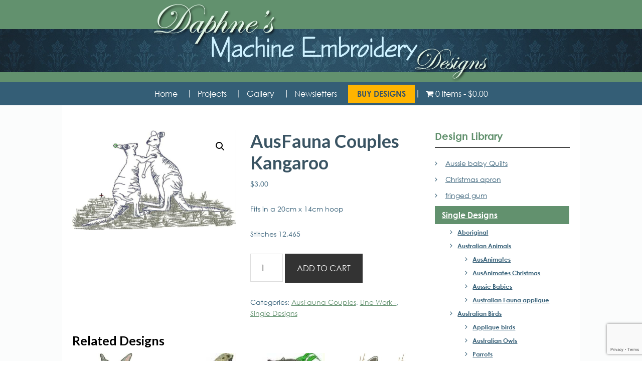

--- FILE ---
content_type: text/html; charset=UTF-8
request_url: https://www.daphnesembroidery.com/product/ausfauna-couples-kangaroo/
body_size: 11253
content:
<!DOCTYPE html>
<html lang="en-US">
<head >
<meta charset="UTF-8" />
<meta name="viewport" content="width=device-width, initial-scale=1" />
<title>AusFauna Couples Kangaroo</title>
<meta name='robots' content='max-image-preview:large' />
	<style>img:is([sizes="auto" i], [sizes^="auto," i]) { contain-intrinsic-size: 3000px 1500px }</style>
	<link rel='dns-prefetch' href='//fonts.googleapis.com' />
<link rel="alternate" type="application/rss+xml" title="Daphne&#039;s Embroidery Design &raquo; Feed" href="https://www.daphnesembroidery.com/feed/" />
<link rel="alternate" type="application/rss+xml" title="Daphne&#039;s Embroidery Design &raquo; Comments Feed" href="https://www.daphnesembroidery.com/comments/feed/" />
<link rel="canonical" href="https://www.daphnesembroidery.com/product/ausfauna-couples-kangaroo/" />
		<!-- This site uses the Google Analytics by MonsterInsights plugin v9.3.0 - Using Analytics tracking - https://www.monsterinsights.com/ -->
		<!-- Note: MonsterInsights is not currently configured on this site. The site owner needs to authenticate with Google Analytics in the MonsterInsights settings panel. -->
					<!-- No tracking code set -->
				<!-- / Google Analytics by MonsterInsights -->
		<script type="text/javascript">
/* <![CDATA[ */
window._wpemojiSettings = {"baseUrl":"https:\/\/s.w.org\/images\/core\/emoji\/15.0.3\/72x72\/","ext":".png","svgUrl":"https:\/\/s.w.org\/images\/core\/emoji\/15.0.3\/svg\/","svgExt":".svg","source":{"concatemoji":"https:\/\/www.daphnesembroidery.com\/wp-includes\/js\/wp-emoji-release.min.js?ver=6.7.2"}};
/*! This file is auto-generated */
!function(i,n){var o,s,e;function c(e){try{var t={supportTests:e,timestamp:(new Date).valueOf()};sessionStorage.setItem(o,JSON.stringify(t))}catch(e){}}function p(e,t,n){e.clearRect(0,0,e.canvas.width,e.canvas.height),e.fillText(t,0,0);var t=new Uint32Array(e.getImageData(0,0,e.canvas.width,e.canvas.height).data),r=(e.clearRect(0,0,e.canvas.width,e.canvas.height),e.fillText(n,0,0),new Uint32Array(e.getImageData(0,0,e.canvas.width,e.canvas.height).data));return t.every(function(e,t){return e===r[t]})}function u(e,t,n){switch(t){case"flag":return n(e,"\ud83c\udff3\ufe0f\u200d\u26a7\ufe0f","\ud83c\udff3\ufe0f\u200b\u26a7\ufe0f")?!1:!n(e,"\ud83c\uddfa\ud83c\uddf3","\ud83c\uddfa\u200b\ud83c\uddf3")&&!n(e,"\ud83c\udff4\udb40\udc67\udb40\udc62\udb40\udc65\udb40\udc6e\udb40\udc67\udb40\udc7f","\ud83c\udff4\u200b\udb40\udc67\u200b\udb40\udc62\u200b\udb40\udc65\u200b\udb40\udc6e\u200b\udb40\udc67\u200b\udb40\udc7f");case"emoji":return!n(e,"\ud83d\udc26\u200d\u2b1b","\ud83d\udc26\u200b\u2b1b")}return!1}function f(e,t,n){var r="undefined"!=typeof WorkerGlobalScope&&self instanceof WorkerGlobalScope?new OffscreenCanvas(300,150):i.createElement("canvas"),a=r.getContext("2d",{willReadFrequently:!0}),o=(a.textBaseline="top",a.font="600 32px Arial",{});return e.forEach(function(e){o[e]=t(a,e,n)}),o}function t(e){var t=i.createElement("script");t.src=e,t.defer=!0,i.head.appendChild(t)}"undefined"!=typeof Promise&&(o="wpEmojiSettingsSupports",s=["flag","emoji"],n.supports={everything:!0,everythingExceptFlag:!0},e=new Promise(function(e){i.addEventListener("DOMContentLoaded",e,{once:!0})}),new Promise(function(t){var n=function(){try{var e=JSON.parse(sessionStorage.getItem(o));if("object"==typeof e&&"number"==typeof e.timestamp&&(new Date).valueOf()<e.timestamp+604800&&"object"==typeof e.supportTests)return e.supportTests}catch(e){}return null}();if(!n){if("undefined"!=typeof Worker&&"undefined"!=typeof OffscreenCanvas&&"undefined"!=typeof URL&&URL.createObjectURL&&"undefined"!=typeof Blob)try{var e="postMessage("+f.toString()+"("+[JSON.stringify(s),u.toString(),p.toString()].join(",")+"));",r=new Blob([e],{type:"text/javascript"}),a=new Worker(URL.createObjectURL(r),{name:"wpTestEmojiSupports"});return void(a.onmessage=function(e){c(n=e.data),a.terminate(),t(n)})}catch(e){}c(n=f(s,u,p))}t(n)}).then(function(e){for(var t in e)n.supports[t]=e[t],n.supports.everything=n.supports.everything&&n.supports[t],"flag"!==t&&(n.supports.everythingExceptFlag=n.supports.everythingExceptFlag&&n.supports[t]);n.supports.everythingExceptFlag=n.supports.everythingExceptFlag&&!n.supports.flag,n.DOMReady=!1,n.readyCallback=function(){n.DOMReady=!0}}).then(function(){return e}).then(function(){var e;n.supports.everything||(n.readyCallback(),(e=n.source||{}).concatemoji?t(e.concatemoji):e.wpemoji&&e.twemoji&&(t(e.twemoji),t(e.wpemoji)))}))}((window,document),window._wpemojiSettings);
/* ]]> */
</script>
<link rel='stylesheet' id='genesis-sample-theme-css' href='https://www.daphnesembroidery.com/wp-content/themes/daphnesembroidery/style.css?ver=2.1.2' type='text/css' media='all' />
<style id='wp-emoji-styles-inline-css' type='text/css'>

	img.wp-smiley, img.emoji {
		display: inline !important;
		border: none !important;
		box-shadow: none !important;
		height: 1em !important;
		width: 1em !important;
		margin: 0 0.07em !important;
		vertical-align: -0.1em !important;
		background: none !important;
		padding: 0 !important;
	}
</style>
<link rel='stylesheet' id='wp-block-library-css' href='https://www.daphnesembroidery.com/wp-includes/css/dist/block-library/style.min.css?ver=6.7.2' type='text/css' media='all' />
<style id='filebird-block-filebird-gallery-style-inline-css' type='text/css'>
ul.filebird-block-filebird-gallery{margin:auto!important;padding:0!important;width:100%}ul.filebird-block-filebird-gallery.layout-grid{display:grid;grid-gap:20px;align-items:stretch;grid-template-columns:repeat(var(--columns),1fr);justify-items:stretch}ul.filebird-block-filebird-gallery.layout-grid li img{border:1px solid #ccc;box-shadow:2px 2px 6px 0 rgba(0,0,0,.3);height:100%;max-width:100%;-o-object-fit:cover;object-fit:cover;width:100%}ul.filebird-block-filebird-gallery.layout-masonry{-moz-column-count:var(--columns);-moz-column-gap:var(--space);column-gap:var(--space);-moz-column-width:var(--min-width);columns:var(--min-width) var(--columns);display:block;overflow:auto}ul.filebird-block-filebird-gallery.layout-masonry li{margin-bottom:var(--space)}ul.filebird-block-filebird-gallery li{list-style:none}ul.filebird-block-filebird-gallery li figure{height:100%;margin:0;padding:0;position:relative;width:100%}ul.filebird-block-filebird-gallery li figure figcaption{background:linear-gradient(0deg,rgba(0,0,0,.7),rgba(0,0,0,.3) 70%,transparent);bottom:0;box-sizing:border-box;color:#fff;font-size:.8em;margin:0;max-height:100%;overflow:auto;padding:3em .77em .7em;position:absolute;text-align:center;width:100%;z-index:2}ul.filebird-block-filebird-gallery li figure figcaption a{color:inherit}

</style>
<style id='classic-theme-styles-inline-css' type='text/css'>
/*! This file is auto-generated */
.wp-block-button__link{color:#fff;background-color:#32373c;border-radius:9999px;box-shadow:none;text-decoration:none;padding:calc(.667em + 2px) calc(1.333em + 2px);font-size:1.125em}.wp-block-file__button{background:#32373c;color:#fff;text-decoration:none}
</style>
<style id='global-styles-inline-css' type='text/css'>
:root{--wp--preset--aspect-ratio--square: 1;--wp--preset--aspect-ratio--4-3: 4/3;--wp--preset--aspect-ratio--3-4: 3/4;--wp--preset--aspect-ratio--3-2: 3/2;--wp--preset--aspect-ratio--2-3: 2/3;--wp--preset--aspect-ratio--16-9: 16/9;--wp--preset--aspect-ratio--9-16: 9/16;--wp--preset--color--black: #000000;--wp--preset--color--cyan-bluish-gray: #abb8c3;--wp--preset--color--white: #ffffff;--wp--preset--color--pale-pink: #f78da7;--wp--preset--color--vivid-red: #cf2e2e;--wp--preset--color--luminous-vivid-orange: #ff6900;--wp--preset--color--luminous-vivid-amber: #fcb900;--wp--preset--color--light-green-cyan: #7bdcb5;--wp--preset--color--vivid-green-cyan: #00d084;--wp--preset--color--pale-cyan-blue: #8ed1fc;--wp--preset--color--vivid-cyan-blue: #0693e3;--wp--preset--color--vivid-purple: #9b51e0;--wp--preset--gradient--vivid-cyan-blue-to-vivid-purple: linear-gradient(135deg,rgba(6,147,227,1) 0%,rgb(155,81,224) 100%);--wp--preset--gradient--light-green-cyan-to-vivid-green-cyan: linear-gradient(135deg,rgb(122,220,180) 0%,rgb(0,208,130) 100%);--wp--preset--gradient--luminous-vivid-amber-to-luminous-vivid-orange: linear-gradient(135deg,rgba(252,185,0,1) 0%,rgba(255,105,0,1) 100%);--wp--preset--gradient--luminous-vivid-orange-to-vivid-red: linear-gradient(135deg,rgba(255,105,0,1) 0%,rgb(207,46,46) 100%);--wp--preset--gradient--very-light-gray-to-cyan-bluish-gray: linear-gradient(135deg,rgb(238,238,238) 0%,rgb(169,184,195) 100%);--wp--preset--gradient--cool-to-warm-spectrum: linear-gradient(135deg,rgb(74,234,220) 0%,rgb(151,120,209) 20%,rgb(207,42,186) 40%,rgb(238,44,130) 60%,rgb(251,105,98) 80%,rgb(254,248,76) 100%);--wp--preset--gradient--blush-light-purple: linear-gradient(135deg,rgb(255,206,236) 0%,rgb(152,150,240) 100%);--wp--preset--gradient--blush-bordeaux: linear-gradient(135deg,rgb(254,205,165) 0%,rgb(254,45,45) 50%,rgb(107,0,62) 100%);--wp--preset--gradient--luminous-dusk: linear-gradient(135deg,rgb(255,203,112) 0%,rgb(199,81,192) 50%,rgb(65,88,208) 100%);--wp--preset--gradient--pale-ocean: linear-gradient(135deg,rgb(255,245,203) 0%,rgb(182,227,212) 50%,rgb(51,167,181) 100%);--wp--preset--gradient--electric-grass: linear-gradient(135deg,rgb(202,248,128) 0%,rgb(113,206,126) 100%);--wp--preset--gradient--midnight: linear-gradient(135deg,rgb(2,3,129) 0%,rgb(40,116,252) 100%);--wp--preset--font-size--small: 13px;--wp--preset--font-size--medium: 20px;--wp--preset--font-size--large: 36px;--wp--preset--font-size--x-large: 42px;--wp--preset--font-family--inter: "Inter", sans-serif;--wp--preset--font-family--cardo: Cardo;--wp--preset--spacing--20: 0.44rem;--wp--preset--spacing--30: 0.67rem;--wp--preset--spacing--40: 1rem;--wp--preset--spacing--50: 1.5rem;--wp--preset--spacing--60: 2.25rem;--wp--preset--spacing--70: 3.38rem;--wp--preset--spacing--80: 5.06rem;--wp--preset--shadow--natural: 6px 6px 9px rgba(0, 0, 0, 0.2);--wp--preset--shadow--deep: 12px 12px 50px rgba(0, 0, 0, 0.4);--wp--preset--shadow--sharp: 6px 6px 0px rgba(0, 0, 0, 0.2);--wp--preset--shadow--outlined: 6px 6px 0px -3px rgba(255, 255, 255, 1), 6px 6px rgba(0, 0, 0, 1);--wp--preset--shadow--crisp: 6px 6px 0px rgba(0, 0, 0, 1);}:where(.is-layout-flex){gap: 0.5em;}:where(.is-layout-grid){gap: 0.5em;}body .is-layout-flex{display: flex;}.is-layout-flex{flex-wrap: wrap;align-items: center;}.is-layout-flex > :is(*, div){margin: 0;}body .is-layout-grid{display: grid;}.is-layout-grid > :is(*, div){margin: 0;}:where(.wp-block-columns.is-layout-flex){gap: 2em;}:where(.wp-block-columns.is-layout-grid){gap: 2em;}:where(.wp-block-post-template.is-layout-flex){gap: 1.25em;}:where(.wp-block-post-template.is-layout-grid){gap: 1.25em;}.has-black-color{color: var(--wp--preset--color--black) !important;}.has-cyan-bluish-gray-color{color: var(--wp--preset--color--cyan-bluish-gray) !important;}.has-white-color{color: var(--wp--preset--color--white) !important;}.has-pale-pink-color{color: var(--wp--preset--color--pale-pink) !important;}.has-vivid-red-color{color: var(--wp--preset--color--vivid-red) !important;}.has-luminous-vivid-orange-color{color: var(--wp--preset--color--luminous-vivid-orange) !important;}.has-luminous-vivid-amber-color{color: var(--wp--preset--color--luminous-vivid-amber) !important;}.has-light-green-cyan-color{color: var(--wp--preset--color--light-green-cyan) !important;}.has-vivid-green-cyan-color{color: var(--wp--preset--color--vivid-green-cyan) !important;}.has-pale-cyan-blue-color{color: var(--wp--preset--color--pale-cyan-blue) !important;}.has-vivid-cyan-blue-color{color: var(--wp--preset--color--vivid-cyan-blue) !important;}.has-vivid-purple-color{color: var(--wp--preset--color--vivid-purple) !important;}.has-black-background-color{background-color: var(--wp--preset--color--black) !important;}.has-cyan-bluish-gray-background-color{background-color: var(--wp--preset--color--cyan-bluish-gray) !important;}.has-white-background-color{background-color: var(--wp--preset--color--white) !important;}.has-pale-pink-background-color{background-color: var(--wp--preset--color--pale-pink) !important;}.has-vivid-red-background-color{background-color: var(--wp--preset--color--vivid-red) !important;}.has-luminous-vivid-orange-background-color{background-color: var(--wp--preset--color--luminous-vivid-orange) !important;}.has-luminous-vivid-amber-background-color{background-color: var(--wp--preset--color--luminous-vivid-amber) !important;}.has-light-green-cyan-background-color{background-color: var(--wp--preset--color--light-green-cyan) !important;}.has-vivid-green-cyan-background-color{background-color: var(--wp--preset--color--vivid-green-cyan) !important;}.has-pale-cyan-blue-background-color{background-color: var(--wp--preset--color--pale-cyan-blue) !important;}.has-vivid-cyan-blue-background-color{background-color: var(--wp--preset--color--vivid-cyan-blue) !important;}.has-vivid-purple-background-color{background-color: var(--wp--preset--color--vivid-purple) !important;}.has-black-border-color{border-color: var(--wp--preset--color--black) !important;}.has-cyan-bluish-gray-border-color{border-color: var(--wp--preset--color--cyan-bluish-gray) !important;}.has-white-border-color{border-color: var(--wp--preset--color--white) !important;}.has-pale-pink-border-color{border-color: var(--wp--preset--color--pale-pink) !important;}.has-vivid-red-border-color{border-color: var(--wp--preset--color--vivid-red) !important;}.has-luminous-vivid-orange-border-color{border-color: var(--wp--preset--color--luminous-vivid-orange) !important;}.has-luminous-vivid-amber-border-color{border-color: var(--wp--preset--color--luminous-vivid-amber) !important;}.has-light-green-cyan-border-color{border-color: var(--wp--preset--color--light-green-cyan) !important;}.has-vivid-green-cyan-border-color{border-color: var(--wp--preset--color--vivid-green-cyan) !important;}.has-pale-cyan-blue-border-color{border-color: var(--wp--preset--color--pale-cyan-blue) !important;}.has-vivid-cyan-blue-border-color{border-color: var(--wp--preset--color--vivid-cyan-blue) !important;}.has-vivid-purple-border-color{border-color: var(--wp--preset--color--vivid-purple) !important;}.has-vivid-cyan-blue-to-vivid-purple-gradient-background{background: var(--wp--preset--gradient--vivid-cyan-blue-to-vivid-purple) !important;}.has-light-green-cyan-to-vivid-green-cyan-gradient-background{background: var(--wp--preset--gradient--light-green-cyan-to-vivid-green-cyan) !important;}.has-luminous-vivid-amber-to-luminous-vivid-orange-gradient-background{background: var(--wp--preset--gradient--luminous-vivid-amber-to-luminous-vivid-orange) !important;}.has-luminous-vivid-orange-to-vivid-red-gradient-background{background: var(--wp--preset--gradient--luminous-vivid-orange-to-vivid-red) !important;}.has-very-light-gray-to-cyan-bluish-gray-gradient-background{background: var(--wp--preset--gradient--very-light-gray-to-cyan-bluish-gray) !important;}.has-cool-to-warm-spectrum-gradient-background{background: var(--wp--preset--gradient--cool-to-warm-spectrum) !important;}.has-blush-light-purple-gradient-background{background: var(--wp--preset--gradient--blush-light-purple) !important;}.has-blush-bordeaux-gradient-background{background: var(--wp--preset--gradient--blush-bordeaux) !important;}.has-luminous-dusk-gradient-background{background: var(--wp--preset--gradient--luminous-dusk) !important;}.has-pale-ocean-gradient-background{background: var(--wp--preset--gradient--pale-ocean) !important;}.has-electric-grass-gradient-background{background: var(--wp--preset--gradient--electric-grass) !important;}.has-midnight-gradient-background{background: var(--wp--preset--gradient--midnight) !important;}.has-small-font-size{font-size: var(--wp--preset--font-size--small) !important;}.has-medium-font-size{font-size: var(--wp--preset--font-size--medium) !important;}.has-large-font-size{font-size: var(--wp--preset--font-size--large) !important;}.has-x-large-font-size{font-size: var(--wp--preset--font-size--x-large) !important;}
:where(.wp-block-post-template.is-layout-flex){gap: 1.25em;}:where(.wp-block-post-template.is-layout-grid){gap: 1.25em;}
:where(.wp-block-columns.is-layout-flex){gap: 2em;}:where(.wp-block-columns.is-layout-grid){gap: 2em;}
:root :where(.wp-block-pullquote){font-size: 1.5em;line-height: 1.6;}
</style>
<link rel='stylesheet' id='contact-form-7-css' href='https://www.daphnesembroidery.com/wp-content/plugins/contact-form-7/includes/css/styles.css?ver=6.1.3' type='text/css' media='all' />
<link rel='stylesheet' id='wonderplugin-slider-css-css' href='https://www.daphnesembroidery.com/wp-content/plugins/wonderplugin-slider-lite/engine/wonderpluginsliderengine.css?ver=14.0' type='text/css' media='all' />
<link rel='stylesheet' id='wpmenucart-icons-css' href='https://www.daphnesembroidery.com/wp-content/plugins/woocommerce-menu-bar-cart/assets/css/wpmenucart-icons.min.css?ver=2.14.10' type='text/css' media='all' />
<style id='wpmenucart-icons-inline-css' type='text/css'>
@font-face{font-family:WPMenuCart;src:url(https://www.daphnesembroidery.com/wp-content/plugins/woocommerce-menu-bar-cart/assets/fonts/WPMenuCart.eot);src:url(https://www.daphnesembroidery.com/wp-content/plugins/woocommerce-menu-bar-cart/assets/fonts/WPMenuCart.eot?#iefix) format('embedded-opentype'),url(https://www.daphnesembroidery.com/wp-content/plugins/woocommerce-menu-bar-cart/assets/fonts/WPMenuCart.woff2) format('woff2'),url(https://www.daphnesembroidery.com/wp-content/plugins/woocommerce-menu-bar-cart/assets/fonts/WPMenuCart.woff) format('woff'),url(https://www.daphnesembroidery.com/wp-content/plugins/woocommerce-menu-bar-cart/assets/fonts/WPMenuCart.ttf) format('truetype'),url(https://www.daphnesembroidery.com/wp-content/plugins/woocommerce-menu-bar-cart/assets/fonts/WPMenuCart.svg#WPMenuCart) format('svg');font-weight:400;font-style:normal;font-display:swap}
</style>
<link rel='stylesheet' id='wpmenucart-css' href='https://www.daphnesembroidery.com/wp-content/plugins/woocommerce-menu-bar-cart/assets/css/wpmenucart-main.min.css?ver=2.14.10' type='text/css' media='all' />
<link rel='stylesheet' id='photoswipe-css' href='https://www.daphnesembroidery.com/wp-content/plugins/woocommerce/assets/css/photoswipe/photoswipe.min.css?ver=9.7.1' type='text/css' media='all' />
<link rel='stylesheet' id='photoswipe-default-skin-css' href='https://www.daphnesembroidery.com/wp-content/plugins/woocommerce/assets/css/photoswipe/default-skin/default-skin.min.css?ver=9.7.1' type='text/css' media='all' />
<link rel='stylesheet' id='woocommerce-layout-css' href='https://www.daphnesembroidery.com/wp-content/plugins/woocommerce/assets/css/woocommerce-layout.css?ver=9.7.1' type='text/css' media='all' />
<link rel='stylesheet' id='woocommerce-smallscreen-css' href='https://www.daphnesembroidery.com/wp-content/plugins/woocommerce/assets/css/woocommerce-smallscreen.css?ver=9.7.1' type='text/css' media='only screen and (max-width: 768px)' />
<link rel='stylesheet' id='woocommerce-general-css' href='https://www.daphnesembroidery.com/wp-content/plugins/woocommerce/assets/css/woocommerce.css?ver=9.7.1' type='text/css' media='all' />
<style id='woocommerce-inline-inline-css' type='text/css'>
.woocommerce form .form-row .required { visibility: visible; }
</style>
<link rel='stylesheet' id='brands-styles-css' href='https://www.daphnesembroidery.com/wp-content/plugins/woocommerce/assets/css/brands.css?ver=9.7.1' type='text/css' media='all' />
<link rel='stylesheet' id='google-fonts-css' href='//fonts.googleapis.com/css?family=Lato%3A300%2C400%2C700&#038;ver=2.1.2' type='text/css' media='all' />
<script type="text/javascript" src="https://www.daphnesembroidery.com/wp-includes/js/jquery/jquery.min.js?ver=3.7.1" id="jquery-core-js"></script>
<script type="text/javascript" src="https://www.daphnesembroidery.com/wp-includes/js/jquery/jquery-migrate.min.js?ver=3.4.1" id="jquery-migrate-js"></script>
<script type="text/javascript" src="https://www.daphnesembroidery.com/wp-content/plugins/the-preloader/js/preloader-script.js" id="wptime-plugin-preloader-script-js"></script>
<script type="text/javascript" src="https://www.daphnesembroidery.com/wp-content/plugins/wonderplugin-slider-lite/engine/wonderpluginsliderskins.js?ver=14.0" id="wonderplugin-slider-skins-script-js"></script>
<script type="text/javascript" src="https://www.daphnesembroidery.com/wp-content/plugins/wonderplugin-slider-lite/engine/wonderpluginslider.js?ver=14.0" id="wonderplugin-slider-script-js"></script>
<script type="text/javascript" src="https://www.daphnesembroidery.com/wp-content/plugins/woocommerce/assets/js/jquery-blockui/jquery.blockUI.min.js?ver=2.7.0-wc.9.7.1" id="jquery-blockui-js" defer="defer" data-wp-strategy="defer"></script>
<script type="text/javascript" id="wc-add-to-cart-js-extra">
/* <![CDATA[ */
var wc_add_to_cart_params = {"ajax_url":"\/wp-admin\/admin-ajax.php","wc_ajax_url":"\/?wc-ajax=%%endpoint%%","i18n_view_cart":"View cart","cart_url":"https:\/\/www.daphnesembroidery.com\/cart\/","is_cart":"","cart_redirect_after_add":"no"};
/* ]]> */
</script>
<script type="text/javascript" src="https://www.daphnesembroidery.com/wp-content/plugins/woocommerce/assets/js/frontend/add-to-cart.min.js?ver=9.7.1" id="wc-add-to-cart-js" defer="defer" data-wp-strategy="defer"></script>
<script type="text/javascript" src="https://www.daphnesembroidery.com/wp-content/plugins/woocommerce/assets/js/zoom/jquery.zoom.min.js?ver=1.7.21-wc.9.7.1" id="zoom-js" defer="defer" data-wp-strategy="defer"></script>
<script type="text/javascript" src="https://www.daphnesembroidery.com/wp-content/plugins/woocommerce/assets/js/flexslider/jquery.flexslider.min.js?ver=2.7.2-wc.9.7.1" id="flexslider-js" defer="defer" data-wp-strategy="defer"></script>
<script type="text/javascript" src="https://www.daphnesembroidery.com/wp-content/plugins/woocommerce/assets/js/photoswipe/photoswipe.min.js?ver=4.1.1-wc.9.7.1" id="photoswipe-js" defer="defer" data-wp-strategy="defer"></script>
<script type="text/javascript" src="https://www.daphnesembroidery.com/wp-content/plugins/woocommerce/assets/js/photoswipe/photoswipe-ui-default.min.js?ver=4.1.1-wc.9.7.1" id="photoswipe-ui-default-js" defer="defer" data-wp-strategy="defer"></script>
<script type="text/javascript" id="wc-single-product-js-extra">
/* <![CDATA[ */
var wc_single_product_params = {"i18n_required_rating_text":"Please select a rating","i18n_rating_options":["1 of 5 stars","2 of 5 stars","3 of 5 stars","4 of 5 stars","5 of 5 stars"],"i18n_product_gallery_trigger_text":"View full-screen image gallery","review_rating_required":"yes","flexslider":{"rtl":false,"animation":"slide","smoothHeight":true,"directionNav":false,"controlNav":"thumbnails","slideshow":false,"animationSpeed":500,"animationLoop":false,"allowOneSlide":false},"zoom_enabled":"1","zoom_options":[],"photoswipe_enabled":"1","photoswipe_options":{"shareEl":false,"closeOnScroll":false,"history":false,"hideAnimationDuration":0,"showAnimationDuration":0},"flexslider_enabled":"1"};
/* ]]> */
</script>
<script type="text/javascript" src="https://www.daphnesembroidery.com/wp-content/plugins/woocommerce/assets/js/frontend/single-product.min.js?ver=9.7.1" id="wc-single-product-js" defer="defer" data-wp-strategy="defer"></script>
<script type="text/javascript" src="https://www.daphnesembroidery.com/wp-content/plugins/woocommerce/assets/js/js-cookie/js.cookie.min.js?ver=2.1.4-wc.9.7.1" id="js-cookie-js" defer="defer" data-wp-strategy="defer"></script>
<script type="text/javascript" id="woocommerce-js-extra">
/* <![CDATA[ */
var woocommerce_params = {"ajax_url":"\/wp-admin\/admin-ajax.php","wc_ajax_url":"\/?wc-ajax=%%endpoint%%","i18n_password_show":"Show password","i18n_password_hide":"Hide password"};
/* ]]> */
</script>
<script type="text/javascript" src="https://www.daphnesembroidery.com/wp-content/plugins/woocommerce/assets/js/frontend/woocommerce.min.js?ver=9.7.1" id="woocommerce-js" defer="defer" data-wp-strategy="defer"></script>
<script type="text/javascript" src="https://www.daphnesembroidery.com/wp-content/themes/daphnesembroidery/js/sticky-menu.js?ver=1.0.0" id="sample-sticky-menu-js"></script>
<link rel="https://api.w.org/" href="https://www.daphnesembroidery.com/wp-json/" /><link rel="alternate" title="JSON" type="application/json" href="https://www.daphnesembroidery.com/wp-json/wp/v2/product/2345" /><link rel="EditURI" type="application/rsd+xml" title="RSD" href="https://www.daphnesembroidery.com/xmlrpc.php?rsd" />
<link rel="alternate" title="oEmbed (JSON)" type="application/json+oembed" href="https://www.daphnesembroidery.com/wp-json/oembed/1.0/embed?url=https%3A%2F%2Fwww.daphnesembroidery.com%2Fproduct%2Fausfauna-couples-kangaroo%2F" />
<link rel="alternate" title="oEmbed (XML)" type="text/xml+oembed" href="https://www.daphnesembroidery.com/wp-json/oembed/1.0/embed?url=https%3A%2F%2Fwww.daphnesembroidery.com%2Fproduct%2Fausfauna-couples-kangaroo%2F&#038;format=xml" />
    	<style type="text/css">
			#wptime-plugin-preloader{
				position: fixed;
				top: 0;
			 	left: 0;
			 	right: 0;
			 	bottom: 0;
				background:url(https://www.daphnesembroidery.com/wp-content/plugins/the-preloader/images/preloader.GIF) no-repeat #FFFFFF 50%;
				-moz-background-size:64px 64px;
				-o-background-size:64px 64px;
				-webkit-background-size:64px 64px;
				background-size:64px 64px;
				z-index: 99998;
				width:100%;
				height:100%;
			}
		</style>

		<noscript>
    		<style type="text/css">
        		#wptime-plugin-preloader{
        			display:none !important;
        		}
    		</style>
		</noscript>
    <link rel="icon" href="https://www.daphnesembroidery.com/wp-content/themes/daphnesembroidery/images/Favicon.png" />
<div id="wptime-plugin-preloader"></div>	<noscript><style>.woocommerce-product-gallery{ opacity: 1 !important; }</style></noscript>
	<style class='wp-fonts-local' type='text/css'>
@font-face{font-family:Inter;font-style:normal;font-weight:300 900;font-display:fallback;src:url('https://www.daphnesembroidery.com/wp-content/plugins/woocommerce/assets/fonts/Inter-VariableFont_slnt,wght.woff2') format('woff2');font-stretch:normal;}
@font-face{font-family:Cardo;font-style:normal;font-weight:400;font-display:fallback;src:url('https://www.daphnesembroidery.com/wp-content/plugins/woocommerce/assets/fonts/cardo_normal_400.woff2') format('woff2');}
</style>
</head>
<body class="product-template-default single single-product postid-2345 theme-genesis fl-builder-lite-2-9-4 fl-no-js woocommerce woocommerce-page woocommerce-no-js header-image header-full-width content-sidebar genesis-breadcrumbs-hidden genesis-footer-widgets-visible" itemscope itemtype="https://schema.org/WebPage"><div class="site-container"><header class="site-header" itemscope itemtype="https://schema.org/WPHeader"><div class="wrap"><div class="title-area"><p class="site-title" itemprop="headline"><a href="https://www.daphnesembroidery.com/">Daphne&#039;s Embroidery Design</a></p></div></div></header><nav class="nav-primary" aria-label="Main" itemscope itemtype="https://schema.org/SiteNavigationElement"><div class="wrap"><ul id="menu-main-menu" class="menu genesis-nav-menu menu-primary"><li id="menu-item-21" class="menu-item menu-item-type-post_type menu-item-object-page menu-item-home menu-item-21"><a href="https://www.daphnesembroidery.com/" itemprop="url"><span itemprop="name">Home</span></a></li>
<li id="menu-item-20" class="menu-item menu-item-type-post_type menu-item-object-page menu-item-20"><a href="https://www.daphnesembroidery.com/projects/" itemprop="url"><span itemprop="name">Projects</span></a></li>
<li id="menu-item-4282" class="menu-item menu-item-type-post_type menu-item-object-page menu-item-4282"><a href="https://www.daphnesembroidery.com/gallery/" itemprop="url"><span itemprop="name">Gallery</span></a></li>
<li id="menu-item-4329" class="menu-item menu-item-type-post_type menu-item-object-page menu-item-4329"><a href="https://www.daphnesembroidery.com/newsletters/" itemprop="url"><span itemprop="name">Newsletters</span></a></li>
<li id="menu-item-16" class="menu-item menu-item-type-post_type menu-item-object-page current_page_parent menu-item-16"><a href="https://www.daphnesembroidery.com/buy-now/" itemprop="url"><span itemprop="name">BUY DESIGNS</span></a></li>
<li class="menu-item menu-item-type-post_type menu-item-object-page wpmenucartli wpmenucart-display-standard menu-item" id="wpmenucartli"><a class="wpmenucart-contents empty-wpmenucart-visible" href="https://www.daphnesembroidery.com/buy-now/" title="Start shopping"><i class="wpmenucart-icon-shopping-cart-0" role="img" aria-label="Cart"></i><span class="cartcontents">0 items</span><span class="amount">&#36;0.00</span></a></li></ul></div></nav><div class="site-inner"><div class="content-sidebar-wrap"><main class="content"><div class="woocommerce-notices-wrapper"></div>
			<div id="product-2345" class="post-2345 product type-product status-publish has-post-thumbnail product_cat-ausfauna-couples product_cat-line-work product_cat-single-designs entry first instock downloadable virtual purchasable product-type-simple">
				<div class="woocommerce-product-gallery woocommerce-product-gallery--with-images woocommerce-product-gallery--columns-4 images" data-columns="4" style="opacity: 0; transition: opacity .25s ease-in-out;">
	<div class="woocommerce-product-gallery__wrapper">
		<div data-thumb="https://www.daphnesembroidery.com/wp-content/uploads/2017/10/Kangaroos-150x150.jpg" data-thumb-alt="AusFauna Couples Kangaroo" data-thumb-srcset="https://www.daphnesembroidery.com/wp-content/uploads/2017/10/Kangaroos-150x150.jpg 150w, https://www.daphnesembroidery.com/wp-content/uploads/2017/10/Kangaroos-180x180.jpg 180w, https://www.daphnesembroidery.com/wp-content/uploads/2017/10/Kangaroos-300x300.jpg 300w"  data-thumb-sizes="(max-width: 100px) 100vw, 100px" class="woocommerce-product-gallery__image"><a href="https://www.daphnesembroidery.com/wp-content/uploads/2017/10/Kangaroos.jpg"><img width="600" height="364" src="https://www.daphnesembroidery.com/wp-content/uploads/2017/10/Kangaroos.jpg" class="wp-post-image" alt="AusFauna Couples Kangaroo" data-caption="" data-src="https://www.daphnesembroidery.com/wp-content/uploads/2017/10/Kangaroos.jpg" data-large_image="https://www.daphnesembroidery.com/wp-content/uploads/2017/10/Kangaroos.jpg" data-large_image_width="693" data-large_image_height="420" decoding="async" srcset="https://www.daphnesembroidery.com/wp-content/uploads/2017/10/Kangaroos.jpg 693w, https://www.daphnesembroidery.com/wp-content/uploads/2017/10/Kangaroos-300x182.jpg 300w" sizes="(max-width: 600px) 100vw, 600px" /></a></div>	</div>
</div>

				<div class="summary">
					<h1 class="product_title entry-title">AusFauna Couples Kangaroo</h1><p class="price"><span class="woocommerce-Price-amount amount"><bdi><span class="woocommerce-Price-currencySymbol">&#36;</span>3.00</bdi></span></p>
<div class="woocommerce-product-details__short-description">
	<p>Fits in a 20cm x 14cm hoop</p>
<p>Stitches 12,465</p>
</div>

	
	<form class="cart" action="https://www.daphnesembroidery.com/product/ausfauna-couples-kangaroo/" method="post" enctype='multipart/form-data'>
		
		<div class="quantity">
		<label class="screen-reader-text" for="quantity_6923bb8cca21b">AusFauna Couples Kangaroo quantity</label>
	<input
		type="number"
				id="quantity_6923bb8cca21b"
		class="input-text qty text"
		name="quantity"
		value="1"
		aria-label="Product quantity"
				min="1"
		max=""
					step="1"
			placeholder=""
			inputmode="numeric"
			autocomplete="off"
			/>
	</div>

		<button type="submit" name="add-to-cart" value="2345" class="single_add_to_cart_button button alt">Add to cart</button>

			</form>

	
<div class="product_meta">

	
	
	<span class="posted_in">Categories: <a href="https://www.daphnesembroidery.com/product-category/single-designs/line-work/ausfauna-couples/" rel="tag">AusFauna Couples</a>, <a href="https://www.daphnesembroidery.com/product-category/single-designs/line-work/" rel="tag">Line Work -</a>, <a href="https://www.daphnesembroidery.com/product-category/single-designs/" rel="tag">Single Designs</a></span>
	
	
</div>
				</div>

				
	<section class="related products">
<!--changes-->
		<!--changes-->

			<h2>Related Designs</h2>
				
		<ul class="products columns-4">

			
					<li class="entry product type-product post-228 status-publish first instock product_cat-aussie-babies product_cat-animals product_cat-single-designs has-post-thumbnail downloadable virtual purchasable product-type-simple">
	<a href="https://www.daphnesembroidery.com/product/ausbaby-roo/" class="woocommerce-LoopProduct-link woocommerce-loop-product__link"><img width="300" height="300" src="https://www.daphnesembroidery.com/wp-content/uploads/2017/10/roo-2-300x300.jpg" class="attachment-woocommerce_thumbnail size-woocommerce_thumbnail" alt="" decoding="async" loading="lazy" srcset="https://www.daphnesembroidery.com/wp-content/uploads/2017/10/roo-2-300x300.jpg 300w, https://www.daphnesembroidery.com/wp-content/uploads/2017/10/roo-2-150x150.jpg 150w, https://www.daphnesembroidery.com/wp-content/uploads/2017/10/roo-2-180x180.jpg 180w" sizes="auto, (max-width: 300px) 100vw, 300px" /><h2 class="woocommerce-loop-product__title">Ausbaby Roo</h2>
	<span class="price"><span class="woocommerce-Price-amount amount"><bdi><span class="woocommerce-Price-currencySymbol">&#36;</span>4.00</bdi></span></span>
</a><a href="?add-to-cart=228" aria-describedby="woocommerce_loop_add_to_cart_link_describedby_228" data-quantity="1" class="button product_type_simple add_to_cart_button ajax_add_to_cart" data-product_id="228" data-product_sku="" aria-label="Add to cart: &ldquo;Ausbaby Roo&rdquo;" rel="nofollow" data-success_message="&ldquo;Ausbaby Roo&rdquo; has been added to your cart">Add to cart</a>	<span id="woocommerce_loop_add_to_cart_link_describedby_228" class="screen-reader-text">
			</span>
</li>

			
					<li class="entry product type-product post-190 status-publish instock product_cat-animals product_cat-single-designs has-post-thumbnail downloadable virtual purchasable product-type-simple">
	<a href="https://www.daphnesembroidery.com/product/ausanimals-sealion/" class="woocommerce-LoopProduct-link woocommerce-loop-product__link"><img width="133" height="116" src="https://www.daphnesembroidery.com/wp-content/uploads/2017/10/sea-lion.jpg" class="attachment-woocommerce_thumbnail size-woocommerce_thumbnail" alt="" decoding="async" loading="lazy" /><h2 class="woocommerce-loop-product__title">AusAnimals SeaLion</h2>
	<span class="price"><span class="woocommerce-Price-amount amount"><bdi><span class="woocommerce-Price-currencySymbol">&#36;</span>2.50</bdi></span></span>
</a><a href="?add-to-cart=190" aria-describedby="woocommerce_loop_add_to_cart_link_describedby_190" data-quantity="1" class="button product_type_simple add_to_cart_button ajax_add_to_cart" data-product_id="190" data-product_sku="" aria-label="Add to cart: &ldquo;AusAnimals SeaLion&rdquo;" rel="nofollow" data-success_message="&ldquo;AusAnimals SeaLion&rdquo; has been added to your cart">Add to cart</a>	<span id="woocommerce_loop_add_to_cart_link_describedby_190" class="screen-reader-text">
			</span>
</li>

			
					<li class="entry product type-product post-177 status-publish instock product_cat-animals product_cat-single-designs has-post-thumbnail downloadable virtual purchasable product-type-simple">
	<a href="https://www.daphnesembroidery.com/product/ausanimals-brush-tail-possum/" class="woocommerce-LoopProduct-link woocommerce-loop-product__link"><img width="133" height="145" src="https://www.daphnesembroidery.com/wp-content/uploads/2017/10/brush-tail-possum.jpg" class="attachment-woocommerce_thumbnail size-woocommerce_thumbnail" alt="" decoding="async" loading="lazy" /><h2 class="woocommerce-loop-product__title">AusAnimals Brush Tail Possum</h2>
	<span class="price"><span class="woocommerce-Price-amount amount"><bdi><span class="woocommerce-Price-currencySymbol">&#36;</span>4.00</bdi></span></span>
</a><a href="?add-to-cart=177" aria-describedby="woocommerce_loop_add_to_cart_link_describedby_177" data-quantity="1" class="button product_type_simple add_to_cart_button ajax_add_to_cart" data-product_id="177" data-product_sku="" aria-label="Add to cart: &ldquo;AusAnimals Brush Tail Possum&rdquo;" rel="nofollow" data-success_message="&ldquo;AusAnimals Brush Tail Possum&rdquo; has been added to your cart">Add to cart</a>	<span id="woocommerce_loop_add_to_cart_link_describedby_177" class="screen-reader-text">
			</span>
</li>

			
					<li class="entry product type-product post-201 status-publish last instock product_cat-aussie-babies product_cat-animals product_cat-single-designs has-post-thumbnail downloadable virtual purchasable product-type-simple">
	<a href="https://www.daphnesembroidery.com/product/ausbaby-bush-baby/" class="woocommerce-LoopProduct-link woocommerce-loop-product__link"><img width="300" height="300" src="https://www.daphnesembroidery.com/wp-content/uploads/2017/10/bush-baby-2-300x300.jpg" class="attachment-woocommerce_thumbnail size-woocommerce_thumbnail" alt="" decoding="async" loading="lazy" srcset="https://www.daphnesembroidery.com/wp-content/uploads/2017/10/bush-baby-2-300x300.jpg 300w, https://www.daphnesembroidery.com/wp-content/uploads/2017/10/bush-baby-2-150x150.jpg 150w, https://www.daphnesembroidery.com/wp-content/uploads/2017/10/bush-baby-2-180x180.jpg 180w" sizes="auto, (max-width: 300px) 100vw, 300px" /><h2 class="woocommerce-loop-product__title">AusBaby Bush baby</h2>
	<span class="price"><span class="woocommerce-Price-amount amount"><bdi><span class="woocommerce-Price-currencySymbol">&#36;</span>4.00</bdi></span></span>
</a><a href="?add-to-cart=201" aria-describedby="woocommerce_loop_add_to_cart_link_describedby_201" data-quantity="1" class="button product_type_simple add_to_cart_button ajax_add_to_cart" data-product_id="201" data-product_sku="" aria-label="Add to cart: &ldquo;AusBaby Bush baby&rdquo;" rel="nofollow" data-success_message="&ldquo;AusBaby Bush baby&rdquo; has been added to your cart">Add to cart</a>	<span id="woocommerce_loop_add_to_cart_link_describedby_201" class="screen-reader-text">
			</span>
</li>

			
		</ul>

	</section>
				</div>

			</main><aside class="sidebar sidebar-primary widget-area" role="complementary" aria-label="Primary Sidebar" itemscope itemtype="https://schema.org/WPSideBar"><section id="text-5" class="widget widget_text"><div class="widget-wrap"><h4 class="widget-title widgettitle">Design Library</h4>
			<div class="textwidget"><section id="woocommerce_product_categories-2" class="widget woocommerce widget_product_categories amr_widget"><div class="widget-wrap"><h4 class="widget-title widgettitle">Single Designs</h4>
<ul class="product-categories"><li class="cat-item cat-item-146"><a href="https://www.daphnesembroidery.com/product-category/aussie-baby-quilts/">Aussie baby Quilts</a></li>
<li class="cat-item cat-item-141"><a href="https://www.daphnesembroidery.com/product-category/christmas-apron-2/">Christmas apron</a></li>
<li class="cat-item cat-item-74 cat-parent"><a href="https://www.daphnesembroidery.com/product-category/collections/">Collections</a><ul class='children'>
<li class="cat-item cat-item-75"><a href="https://www.daphnesembroidery.com/product-category/collections/australian-butterflies/">Australian Butterflies</a></li>
<li class="cat-item cat-item-82"><a href="https://www.daphnesembroidery.com/product-category/collections/cast-iron-lace/">Cast Iron Lace</a></li>
<li class="cat-item cat-item-85"><a href="https://www.daphnesembroidery.com/product-category/collections/gum-stand-alone/">Gum Stand Alone</a></li>
<li class="cat-item cat-item-86"><a href="https://www.daphnesembroidery.com/product-category/collections/ts-camis/">T's &amp; Cami's</a></li>
<li class="cat-item cat-item-76 cat-parent"><a href="https://www.daphnesembroidery.com/product-category/collections/towels/">Towels</a>	<ul class='children'>
<li class="cat-item cat-item-77"><a href="https://www.daphnesembroidery.com/product-category/collections/towels/couples-towels/">Couples</a></li>
<li class="cat-item cat-item-78"><a href="https://www.daphnesembroidery.com/product-category/collections/towels/sports/">Sports</a></li>
<li class="cat-item cat-item-79"><a href="https://www.daphnesembroidery.com/product-category/collections/towels/thank-you/">Thank You</a></li>
	</ul>
</li>
</ul>
</li>
<li class="cat-item cat-item-120"><a href="https://www.daphnesembroidery.com/product-category/doggone-applique/">Doggone applique</a></li>
<li class="cat-item cat-item-145"><a href="https://www.daphnesembroidery.com/product-category/fringed-gum/">fringed gum</a></li>
<li class="cat-item cat-item-65 cat-parent"><a href="https://www.daphnesembroidery.com/product-category/projects-2/">Projects</a><ul class='children'>
<li class="cat-item cat-item-81"><a href="https://www.daphnesembroidery.com/product-category/projects-2/apron/">Apron</a></li>
<li class="cat-item cat-item-140"><a href="https://www.daphnesembroidery.com/product-category/projects-2/christmas-apron/">Christmas apron</a></li>
<li class="cat-item cat-item-94"><a href="https://www.daphnesembroidery.com/product-category/projects-2/landscapes/">Landscapes</a></li>
<li class="cat-item cat-item-66 cat-parent"><a href="https://www.daphnesembroidery.com/product-category/projects-2/made-in-the-hoop/">Made in the Hoop</a>	<ul class='children'>
<li class="cat-item cat-item-98"><a href="https://www.daphnesembroidery.com/product-category/projects-2/made-in-the-hoop/mith-bookmarks/">MITH bookmarks</a></li>
	</ul>
</li>
<li class="cat-item cat-item-99"><a href="https://www.daphnesembroidery.com/product-category/projects-2/placemats/">Placemats</a></li>
<li class="cat-item cat-item-89"><a href="https://www.daphnesembroidery.com/product-category/projects-2/stabilizer-holder/">Stabilizer holder</a></li>
<li class="cat-item cat-item-88"><a href="https://www.daphnesembroidery.com/product-category/projects-2/wall-measure-chart/">Wall Measure Chart</a></li>
</ul>
</li>
<li class="cat-item cat-item-24 cat-parent current-cat-parent"><a href="https://www.daphnesembroidery.com/product-category/single-designs/">Single Designs</a><ul class='children'>
<li class="cat-item cat-item-52"><a href="https://www.daphnesembroidery.com/product-category/single-designs/aboriginal/">Aboriginal</a></li>
<li class="cat-item cat-item-17 cat-parent"><a href="https://www.daphnesembroidery.com/product-category/single-designs/animals/">Australian Animals</a>	<ul class='children'>
<li class="cat-item cat-item-90"><a href="https://www.daphnesembroidery.com/product-category/single-designs/animals/ausanimates/">AusAnimates</a></li>
<li class="cat-item cat-item-91"><a href="https://www.daphnesembroidery.com/product-category/single-designs/animals/ausanimates-christmas/">AusAnimates Christmas</a></li>
<li class="cat-item cat-item-35"><a href="https://www.daphnesembroidery.com/product-category/single-designs/animals/aussie-babies/">Aussie Babies</a></li>
<li class="cat-item cat-item-33"><a href="https://www.daphnesembroidery.com/product-category/single-designs/animals/australian-animal-applique/">Australian Fauna applique</a></li>
	</ul>
</li>
<li class="cat-item cat-item-26 cat-parent"><a href="https://www.daphnesembroidery.com/product-category/single-designs/birds-single-designs/">Australian Birds</a>	<ul class='children'>
<li class="cat-item cat-item-40"><a href="https://www.daphnesembroidery.com/product-category/single-designs/birds-single-designs/applique-birds/">Applique birds</a></li>
<li class="cat-item cat-item-47"><a href="https://www.daphnesembroidery.com/product-category/single-designs/birds-single-designs/australian-owls-birds-single-designs/">Australian Owls</a></li>
<li class="cat-item cat-item-39"><a href="https://www.daphnesembroidery.com/product-category/single-designs/birds-single-designs/parrots/">Parrots</a></li>
<li class="cat-item cat-item-38 cat-parent"><a href="https://www.daphnesembroidery.com/product-category/single-designs/birds-single-designs/water-birds/">Water birds</a>		<ul class='children'>
<li class="cat-item cat-item-41"><a href="https://www.daphnesembroidery.com/product-category/single-designs/birds-single-designs/water-birds/pelicans/">Pelicans</a></li>
		</ul>
</li>
<li class="cat-item cat-item-36"><a href="https://www.daphnesembroidery.com/product-category/single-designs/birds-single-designs/wrens/">Wrens</a></li>
	</ul>
</li>
<li class="cat-item cat-item-84 cat-parent"><a href="https://www.daphnesembroidery.com/product-category/single-designs/australian-flowers/">Australian Flowers</a>	<ul class='children'>
<li class="cat-item cat-item-42"><a href="https://www.daphnesembroidery.com/product-category/single-designs/australian-flowers/ausflora/">AusFlora</a></li>
<li class="cat-item cat-item-45"><a href="https://www.daphnesembroidery.com/product-category/single-designs/australian-flowers/aussie-floral-bouquets/">Aussie floral bouquets</a></li>
<li class="cat-item cat-item-44"><a href="https://www.daphnesembroidery.com/product-category/single-designs/australian-flowers/aussie-gum/">Aussie gum</a></li>
<li class="cat-item cat-item-72"><a href="https://www.daphnesembroidery.com/product-category/single-designs/australian-flowers/aussie-tiny-flowers/">Aussie Tiny Flowers</a></li>
<li class="cat-item cat-item-43"><a href="https://www.daphnesembroidery.com/product-category/single-designs/australian-flowers/austrailan-ferns/">Austrailan Ferns</a></li>
<li class="cat-item cat-item-80"><a href="https://www.daphnesembroidery.com/product-category/single-designs/australian-flowers/australian-orchids/">Australian Orchids</a></li>
<li class="cat-item cat-item-51"><a href="https://www.daphnesembroidery.com/product-category/single-designs/australian-flowers/framed-flora/">Framed Flora</a></li>
<li class="cat-item cat-item-67"><a href="https://www.daphnesembroidery.com/product-category/single-designs/australian-flowers/wa-wildflowers/">WA Wildflowers</a></li>
	</ul>
</li>
<li class="cat-item cat-item-34"><a href="https://www.daphnesembroidery.com/product-category/single-designs/australian-reptiles/">Australian Reptiles</a></li>
<li class="cat-item cat-item-92"><a href="https://www.daphnesembroidery.com/product-category/single-designs/australian-trapunto/">Australian Trapunto</a></li>
<li class="cat-item cat-item-48"><a href="https://www.daphnesembroidery.com/product-category/single-designs/candlewicking/">Candlewicking</a></li>
<li class="cat-item cat-item-87"><a href="https://www.daphnesembroidery.com/product-category/single-designs/dragons/">Dragons</a></li>
<li class="cat-item cat-item-73"><a href="https://www.daphnesembroidery.com/product-category/single-designs/fretwork/">Fretwork</a></li>
<li class="cat-item cat-item-95"><a href="https://www.daphnesembroidery.com/product-category/single-designs/landscapes-single-designs/">Landscapes</a></li>
<li class="cat-item cat-item-28 cat-parent current-cat-parent"><a href="https://www.daphnesembroidery.com/product-category/single-designs/line-work/">Line Work -</a>	<ul class='children'>
<li class="cat-item cat-item-70 current-cat"><a href="https://www.daphnesembroidery.com/product-category/single-designs/line-work/ausfauna-couples/">AusFauna Couples</a></li>
<li class="cat-item cat-item-69"><a href="https://www.daphnesembroidery.com/product-category/single-designs/line-work/aussie-country-homes/">Aussie Country Homes</a></li>
<li class="cat-item cat-item-46"><a href="https://www.daphnesembroidery.com/product-category/single-designs/line-work/australian-owls/">Australian Owls</a></li>
<li class="cat-item cat-item-31"><a href="https://www.daphnesembroidery.com/product-category/single-designs/line-work/blokes/">Blokes</a></li>
<li class="cat-item cat-item-30"><a href="https://www.daphnesembroidery.com/product-category/single-designs/line-work/couples/">Couples</a></li>
<li class="cat-item cat-item-29"><a href="https://www.daphnesembroidery.com/product-category/single-designs/line-work/kids/">Kids</a></li>
<li class="cat-item cat-item-32"><a href="https://www.daphnesembroidery.com/product-category/single-designs/line-work/sheila/">Sheila</a></li>
<li class="cat-item cat-item-50"><a href="https://www.daphnesembroidery.com/product-category/single-designs/line-work/zentangles-line-work/">Zentangles</a></li>
	</ul>
</li>
<li class="cat-item cat-item-101"><a href="https://www.daphnesembroidery.com/product-category/single-designs/placemats-single-designs/">placemats</a></li>
<li class="cat-item cat-item-68 cat-parent"><a href="https://www.daphnesembroidery.com/product-category/single-designs/projects/">Projects</a>	<ul class='children'>
<li class="cat-item cat-item-96"><a href="https://www.daphnesembroidery.com/product-category/single-designs/projects/hooded-towels/">Hooded Towels</a></li>
<li class="cat-item cat-item-100"><a href="https://www.daphnesembroidery.com/product-category/single-designs/projects/quilt-blocks/">Quilt Blocks</a></li>
	</ul>
</li>
<li class="cat-item cat-item-93"><a href="https://www.daphnesembroidery.com/product-category/single-designs/reading-pillow/">Reading pillow</a></li>
</ul>
</li>
<li class="cat-item cat-item-102"><a href="https://www.daphnesembroidery.com/product-category/uncategorized/">Uncategorized</a></li>
</ul></div></section>

<section id="woocommerce_product_categories-3" class="widget woocommerce widget_product_categories amr_widget"><div class="widget-wrap"><h4 class="widget-title widgettitle">Collections</h4>
<ul class="product-categories"><li class="cat-item cat-item-146"><a href="https://www.daphnesembroidery.com/product-category/aussie-baby-quilts/">Aussie baby Quilts</a></li>
<li class="cat-item cat-item-141"><a href="https://www.daphnesembroidery.com/product-category/christmas-apron-2/">Christmas apron</a></li>
<li class="cat-item cat-item-74 cat-parent"><a href="https://www.daphnesembroidery.com/product-category/collections/">Collections</a><ul class='children'>
<li class="cat-item cat-item-75"><a href="https://www.daphnesembroidery.com/product-category/collections/australian-butterflies/">Australian Butterflies</a></li>
<li class="cat-item cat-item-82"><a href="https://www.daphnesembroidery.com/product-category/collections/cast-iron-lace/">Cast Iron Lace</a></li>
<li class="cat-item cat-item-85"><a href="https://www.daphnesembroidery.com/product-category/collections/gum-stand-alone/">Gum Stand Alone</a></li>
<li class="cat-item cat-item-86"><a href="https://www.daphnesembroidery.com/product-category/collections/ts-camis/">T's &amp; Cami's</a></li>
<li class="cat-item cat-item-76 cat-parent"><a href="https://www.daphnesembroidery.com/product-category/collections/towels/">Towels</a>	<ul class='children'>
<li class="cat-item cat-item-77"><a href="https://www.daphnesembroidery.com/product-category/collections/towels/couples-towels/">Couples</a></li>
<li class="cat-item cat-item-78"><a href="https://www.daphnesembroidery.com/product-category/collections/towels/sports/">Sports</a></li>
<li class="cat-item cat-item-79"><a href="https://www.daphnesembroidery.com/product-category/collections/towels/thank-you/">Thank You</a></li>
	</ul>
</li>
</ul>
</li>
<li class="cat-item cat-item-120"><a href="https://www.daphnesembroidery.com/product-category/doggone-applique/">Doggone applique</a></li>
<li class="cat-item cat-item-145"><a href="https://www.daphnesembroidery.com/product-category/fringed-gum/">fringed gum</a></li>
<li class="cat-item cat-item-65 cat-parent"><a href="https://www.daphnesembroidery.com/product-category/projects-2/">Projects</a><ul class='children'>
<li class="cat-item cat-item-81"><a href="https://www.daphnesembroidery.com/product-category/projects-2/apron/">Apron</a></li>
<li class="cat-item cat-item-140"><a href="https://www.daphnesembroidery.com/product-category/projects-2/christmas-apron/">Christmas apron</a></li>
<li class="cat-item cat-item-94"><a href="https://www.daphnesembroidery.com/product-category/projects-2/landscapes/">Landscapes</a></li>
<li class="cat-item cat-item-66 cat-parent"><a href="https://www.daphnesembroidery.com/product-category/projects-2/made-in-the-hoop/">Made in the Hoop</a>	<ul class='children'>
<li class="cat-item cat-item-98"><a href="https://www.daphnesembroidery.com/product-category/projects-2/made-in-the-hoop/mith-bookmarks/">MITH bookmarks</a></li>
	</ul>
</li>
<li class="cat-item cat-item-99"><a href="https://www.daphnesembroidery.com/product-category/projects-2/placemats/">Placemats</a></li>
<li class="cat-item cat-item-89"><a href="https://www.daphnesembroidery.com/product-category/projects-2/stabilizer-holder/">Stabilizer holder</a></li>
<li class="cat-item cat-item-88"><a href="https://www.daphnesembroidery.com/product-category/projects-2/wall-measure-chart/">Wall Measure Chart</a></li>
</ul>
</li>
<li class="cat-item cat-item-24 cat-parent current-cat-parent"><a href="https://www.daphnesembroidery.com/product-category/single-designs/">Single Designs</a><ul class='children'>
<li class="cat-item cat-item-52"><a href="https://www.daphnesembroidery.com/product-category/single-designs/aboriginal/">Aboriginal</a></li>
<li class="cat-item cat-item-17 cat-parent"><a href="https://www.daphnesembroidery.com/product-category/single-designs/animals/">Australian Animals</a>	<ul class='children'>
<li class="cat-item cat-item-90"><a href="https://www.daphnesembroidery.com/product-category/single-designs/animals/ausanimates/">AusAnimates</a></li>
<li class="cat-item cat-item-91"><a href="https://www.daphnesembroidery.com/product-category/single-designs/animals/ausanimates-christmas/">AusAnimates Christmas</a></li>
<li class="cat-item cat-item-35"><a href="https://www.daphnesembroidery.com/product-category/single-designs/animals/aussie-babies/">Aussie Babies</a></li>
<li class="cat-item cat-item-33"><a href="https://www.daphnesembroidery.com/product-category/single-designs/animals/australian-animal-applique/">Australian Fauna applique</a></li>
	</ul>
</li>
<li class="cat-item cat-item-26 cat-parent"><a href="https://www.daphnesembroidery.com/product-category/single-designs/birds-single-designs/">Australian Birds</a>	<ul class='children'>
<li class="cat-item cat-item-40"><a href="https://www.daphnesembroidery.com/product-category/single-designs/birds-single-designs/applique-birds/">Applique birds</a></li>
<li class="cat-item cat-item-47"><a href="https://www.daphnesembroidery.com/product-category/single-designs/birds-single-designs/australian-owls-birds-single-designs/">Australian Owls</a></li>
<li class="cat-item cat-item-39"><a href="https://www.daphnesembroidery.com/product-category/single-designs/birds-single-designs/parrots/">Parrots</a></li>
<li class="cat-item cat-item-38 cat-parent"><a href="https://www.daphnesembroidery.com/product-category/single-designs/birds-single-designs/water-birds/">Water birds</a>		<ul class='children'>
<li class="cat-item cat-item-41"><a href="https://www.daphnesembroidery.com/product-category/single-designs/birds-single-designs/water-birds/pelicans/">Pelicans</a></li>
		</ul>
</li>
<li class="cat-item cat-item-36"><a href="https://www.daphnesembroidery.com/product-category/single-designs/birds-single-designs/wrens/">Wrens</a></li>
	</ul>
</li>
<li class="cat-item cat-item-84 cat-parent"><a href="https://www.daphnesembroidery.com/product-category/single-designs/australian-flowers/">Australian Flowers</a>	<ul class='children'>
<li class="cat-item cat-item-42"><a href="https://www.daphnesembroidery.com/product-category/single-designs/australian-flowers/ausflora/">AusFlora</a></li>
<li class="cat-item cat-item-45"><a href="https://www.daphnesembroidery.com/product-category/single-designs/australian-flowers/aussie-floral-bouquets/">Aussie floral bouquets</a></li>
<li class="cat-item cat-item-44"><a href="https://www.daphnesembroidery.com/product-category/single-designs/australian-flowers/aussie-gum/">Aussie gum</a></li>
<li class="cat-item cat-item-72"><a href="https://www.daphnesembroidery.com/product-category/single-designs/australian-flowers/aussie-tiny-flowers/">Aussie Tiny Flowers</a></li>
<li class="cat-item cat-item-43"><a href="https://www.daphnesembroidery.com/product-category/single-designs/australian-flowers/austrailan-ferns/">Austrailan Ferns</a></li>
<li class="cat-item cat-item-80"><a href="https://www.daphnesembroidery.com/product-category/single-designs/australian-flowers/australian-orchids/">Australian Orchids</a></li>
<li class="cat-item cat-item-51"><a href="https://www.daphnesembroidery.com/product-category/single-designs/australian-flowers/framed-flora/">Framed Flora</a></li>
<li class="cat-item cat-item-67"><a href="https://www.daphnesembroidery.com/product-category/single-designs/australian-flowers/wa-wildflowers/">WA Wildflowers</a></li>
	</ul>
</li>
<li class="cat-item cat-item-34"><a href="https://www.daphnesembroidery.com/product-category/single-designs/australian-reptiles/">Australian Reptiles</a></li>
<li class="cat-item cat-item-92"><a href="https://www.daphnesembroidery.com/product-category/single-designs/australian-trapunto/">Australian Trapunto</a></li>
<li class="cat-item cat-item-48"><a href="https://www.daphnesembroidery.com/product-category/single-designs/candlewicking/">Candlewicking</a></li>
<li class="cat-item cat-item-87"><a href="https://www.daphnesembroidery.com/product-category/single-designs/dragons/">Dragons</a></li>
<li class="cat-item cat-item-73"><a href="https://www.daphnesembroidery.com/product-category/single-designs/fretwork/">Fretwork</a></li>
<li class="cat-item cat-item-95"><a href="https://www.daphnesembroidery.com/product-category/single-designs/landscapes-single-designs/">Landscapes</a></li>
<li class="cat-item cat-item-28 cat-parent current-cat-parent"><a href="https://www.daphnesembroidery.com/product-category/single-designs/line-work/">Line Work -</a>	<ul class='children'>
<li class="cat-item cat-item-70 current-cat"><a href="https://www.daphnesembroidery.com/product-category/single-designs/line-work/ausfauna-couples/">AusFauna Couples</a></li>
<li class="cat-item cat-item-69"><a href="https://www.daphnesembroidery.com/product-category/single-designs/line-work/aussie-country-homes/">Aussie Country Homes</a></li>
<li class="cat-item cat-item-46"><a href="https://www.daphnesembroidery.com/product-category/single-designs/line-work/australian-owls/">Australian Owls</a></li>
<li class="cat-item cat-item-31"><a href="https://www.daphnesembroidery.com/product-category/single-designs/line-work/blokes/">Blokes</a></li>
<li class="cat-item cat-item-30"><a href="https://www.daphnesembroidery.com/product-category/single-designs/line-work/couples/">Couples</a></li>
<li class="cat-item cat-item-29"><a href="https://www.daphnesembroidery.com/product-category/single-designs/line-work/kids/">Kids</a></li>
<li class="cat-item cat-item-32"><a href="https://www.daphnesembroidery.com/product-category/single-designs/line-work/sheila/">Sheila</a></li>
<li class="cat-item cat-item-50"><a href="https://www.daphnesembroidery.com/product-category/single-designs/line-work/zentangles-line-work/">Zentangles</a></li>
	</ul>
</li>
<li class="cat-item cat-item-101"><a href="https://www.daphnesembroidery.com/product-category/single-designs/placemats-single-designs/">placemats</a></li>
<li class="cat-item cat-item-68 cat-parent"><a href="https://www.daphnesembroidery.com/product-category/single-designs/projects/">Projects</a>	<ul class='children'>
<li class="cat-item cat-item-96"><a href="https://www.daphnesembroidery.com/product-category/single-designs/projects/hooded-towels/">Hooded Towels</a></li>
<li class="cat-item cat-item-100"><a href="https://www.daphnesembroidery.com/product-category/single-designs/projects/quilt-blocks/">Quilt Blocks</a></li>
	</ul>
</li>
<li class="cat-item cat-item-93"><a href="https://www.daphnesembroidery.com/product-category/single-designs/reading-pillow/">Reading pillow</a></li>
</ul>
</li>
<li class="cat-item cat-item-102"><a href="https://www.daphnesembroidery.com/product-category/uncategorized/">Uncategorized</a></li>
</ul></div></section>

</div>
		</div></section>
</aside></div></div><div class="footer-widgets"><div class="wrap"><div class="widget-area footer-widgets-1 footer-widget-area"><section id="text-2" class="widget widget_text"><div class="widget-wrap"><h4 class="widget-title widgettitle">Contact</h4>
			<div class="textwidget"><div class="contact">
<div class="contact-left"></div>
<div class="contact-right"><span class="font-yellow"><strong>Daphne Neville</strong></span></div>
</div>
<div class="contact">
<div class="contact-left"><img decoding="async" src="https://www.daphnesembroidery.com/wp-content/uploads/2017/09/location-img.png" /></div>
<div class="contact-right">48 Quebect St, Goolwa, South Australia 5214</div>
</div>
<div class="contact">
<div class="contact-left"><img decoding="async" src="https://www.daphnesembroidery.com/wp-content/uploads/2017/09/phone-img.png" /></div>
<div class="contact-right">0411 091 294</div>
</div>
<div class="contact">
<div class="contact-left"><img decoding="async" src="https://www.daphnesembroidery.com/wp-content/uploads/2017/09/email-img.png" /></div>
<div class="contact-right"><a href="mailto:designs@daphnesembroidery.com">designs@daphnesembroidery.com</a></div>
</div>
</div>
		</div></section>
</div><div class="widget-area footer-widgets-2 footer-widget-area"><section id="text-3" class="widget widget_text"><div class="widget-wrap"><h4 class="widget-title widgettitle">Newsletter</h4>
			<div class="textwidget"><p><span class="font-yellow"><strong>Sign Up To Receive My Newsletter</strong></span><br />

<div class="wpcf7 no-js" id="wpcf7-f39-o1" lang="en-US" dir="ltr" data-wpcf7-id="39">
<div class="screen-reader-response"><p role="status" aria-live="polite" aria-atomic="true"></p> <ul></ul></div>
<form action="/product/ausfauna-couples-kangaroo/#wpcf7-f39-o1" method="post" class="wpcf7-form init" aria-label="Contact form" novalidate="novalidate" data-status="init">
<fieldset class="hidden-fields-container"><input type="hidden" name="_wpcf7" value="39" /><input type="hidden" name="_wpcf7_version" value="6.1.3" /><input type="hidden" name="_wpcf7_locale" value="en_US" /><input type="hidden" name="_wpcf7_unit_tag" value="wpcf7-f39-o1" /><input type="hidden" name="_wpcf7_container_post" value="0" /><input type="hidden" name="_wpcf7_posted_data_hash" value="" /><input type="hidden" name="_wpcf7_recaptcha_response" value="" />
</fieldset>
<div class="contact-form">
	<div class="contact-left">
		<p>Name:
		</p>
	</div>
	<div class="contact-right">
		<p><span class="wpcf7-form-control-wrap" data-name="your-name"><input size="40" maxlength="400" class="wpcf7-form-control wpcf7-text wpcf7-validates-as-required" aria-required="true" aria-invalid="false" value="" type="text" name="your-name" /></span>
		</p>
	</div>
</div>
<div class="contact-form">
	<div class="contact-left">
		<p>Email:
		</p>
	</div>
	<div class="contact-right">
		<p><span class="wpcf7-form-control-wrap" data-name="your-email"><input size="40" maxlength="400" class="wpcf7-form-control wpcf7-email wpcf7-validates-as-required wpcf7-text wpcf7-validates-as-email" aria-required="true" aria-invalid="false" value="" type="email" name="your-email" /></span>
		</p>
	</div>
</div>
<div class="contact-form short">
	<div class="contact-left">
		<p>Verification:
		</p>
	</div>
	<div class="contact-right">
		<p><span class="wpcf7-form-control-wrap" data-name="quiz-873"><label><span class="wpcf7-quiz-label">9+4=</span> <input size="40" class="wpcf7-form-control wpcf7-quiz" autocomplete="off" aria-required="true" aria-invalid="false" type="text" name="quiz-873" /></label><input type="hidden" name="_wpcf7_quiz_answer_quiz-873" value="8c34e34b42958975f5c4ca8102af5d23" /></span>
		</p>
	</div>
</div>
<div class="contact-form">
	<div class="contact-left">
		<p>&nbsp;
		</p>
	</div>
	<div class="contact-right">
		<p><input class="wpcf7-form-control wpcf7-submit has-spinner" type="submit" value="Send" />
		</p>
	</div>
</div><div class="wpcf7-response-output" aria-hidden="true"></div>
</form>
</div>
</p>
</div>
		</div></section>
</div></div></div><footer class="site-footer" itemscope itemtype="https://schema.org/WPFooter"><div class="wrap">
Copyright Daphne's Embroidery<br />

Website Designed &amp; Developed by <a target="_blank" href="http://www.bizboost.com.au/index.php">Bizboost</a>

	

	</div></footer></div><script type="application/ld+json">{"@context":"https:\/\/schema.org\/","@type":"Product","@id":"https:\/\/www.daphnesembroidery.com\/product\/ausfauna-couples-kangaroo\/#product","name":"AusFauna Couples Kangaroo","url":"https:\/\/www.daphnesembroidery.com\/product\/ausfauna-couples-kangaroo\/","description":"Fits in a 20cm x 14cm hoop\r\n\r\nStitches 12,465","image":"https:\/\/www.daphnesembroidery.com\/wp-content\/uploads\/2017\/10\/Kangaroos.jpg","sku":2345,"offers":[{"@type":"Offer","priceSpecification":[{"@type":"UnitPriceSpecification","price":"3.00","priceCurrency":"AUD","valueAddedTaxIncluded":false,"validThrough":"2026-12-31"}],"priceValidUntil":"2026-12-31","availability":"http:\/\/schema.org\/InStock","url":"https:\/\/www.daphnesembroidery.com\/product\/ausfauna-couples-kangaroo\/","seller":{"@type":"Organization","name":"Daphne&amp;#039;s Embroidery Design","url":"https:\/\/www.daphnesembroidery.com"}}]}</script>
<div class="pswp" tabindex="-1" role="dialog" aria-modal="true" aria-hidden="true">
	<div class="pswp__bg"></div>
	<div class="pswp__scroll-wrap">
		<div class="pswp__container">
			<div class="pswp__item"></div>
			<div class="pswp__item"></div>
			<div class="pswp__item"></div>
		</div>
		<div class="pswp__ui pswp__ui--hidden">
			<div class="pswp__top-bar">
				<div class="pswp__counter"></div>
				<button class="pswp__button pswp__button--zoom" aria-label="Zoom in/out"></button>
				<button class="pswp__button pswp__button--fs" aria-label="Toggle fullscreen"></button>
				<button class="pswp__button pswp__button--share" aria-label="Share"></button>
				<button class="pswp__button pswp__button--close" aria-label="Close (Esc)"></button>
				<div class="pswp__preloader">
					<div class="pswp__preloader__icn">
						<div class="pswp__preloader__cut">
							<div class="pswp__preloader__donut"></div>
						</div>
					</div>
				</div>
			</div>
			<div class="pswp__share-modal pswp__share-modal--hidden pswp__single-tap">
				<div class="pswp__share-tooltip"></div>
			</div>
			<button class="pswp__button pswp__button--arrow--left" aria-label="Previous (arrow left)"></button>
			<button class="pswp__button pswp__button--arrow--right" aria-label="Next (arrow right)"></button>
			<div class="pswp__caption">
				<div class="pswp__caption__center"></div>
			</div>
		</div>
	</div>
</div>
	<script type='text/javascript'>
		(function () {
			var c = document.body.className;
			c = c.replace(/woocommerce-no-js/, 'woocommerce-js');
			document.body.className = c;
		})();
	</script>
	<link rel='stylesheet' id='wc-blocks-style-css' href='https://www.daphnesembroidery.com/wp-content/plugins/woocommerce/assets/client/blocks/wc-blocks.css?ver=wc-9.7.1' type='text/css' media='all' />
<script type="text/javascript" src="https://www.daphnesembroidery.com/wp-includes/js/dist/hooks.min.js?ver=4d63a3d491d11ffd8ac6" id="wp-hooks-js"></script>
<script type="text/javascript" src="https://www.daphnesembroidery.com/wp-includes/js/dist/i18n.min.js?ver=5e580eb46a90c2b997e6" id="wp-i18n-js"></script>
<script type="text/javascript" id="wp-i18n-js-after">
/* <![CDATA[ */
wp.i18n.setLocaleData( { 'text direction\u0004ltr': [ 'ltr' ] } );
/* ]]> */
</script>
<script type="text/javascript" src="https://www.daphnesembroidery.com/wp-content/plugins/contact-form-7/includes/swv/js/index.js?ver=6.1.3" id="swv-js"></script>
<script type="text/javascript" id="contact-form-7-js-before">
/* <![CDATA[ */
var wpcf7 = {
    "api": {
        "root": "https:\/\/www.daphnesembroidery.com\/wp-json\/",
        "namespace": "contact-form-7\/v1"
    }
};
/* ]]> */
</script>
<script type="text/javascript" src="https://www.daphnesembroidery.com/wp-content/plugins/contact-form-7/includes/js/index.js?ver=6.1.3" id="contact-form-7-js"></script>
<script type="text/javascript" src="https://www.daphnesembroidery.com/wp-content/themes/daphnesembroidery/lib/js/responsive-menu.js?ver=1.0.0" id="prefix-responsive-menu-js"></script>
<script type="text/javascript" src="https://www.daphnesembroidery.com/wp-content/plugins/woocommerce/assets/js/sourcebuster/sourcebuster.min.js?ver=9.7.1" id="sourcebuster-js-js"></script>
<script type="text/javascript" id="wc-order-attribution-js-extra">
/* <![CDATA[ */
var wc_order_attribution = {"params":{"lifetime":1.0e-5,"session":30,"base64":false,"ajaxurl":"https:\/\/www.daphnesembroidery.com\/wp-admin\/admin-ajax.php","prefix":"wc_order_attribution_","allowTracking":true},"fields":{"source_type":"current.typ","referrer":"current_add.rf","utm_campaign":"current.cmp","utm_source":"current.src","utm_medium":"current.mdm","utm_content":"current.cnt","utm_id":"current.id","utm_term":"current.trm","utm_source_platform":"current.plt","utm_creative_format":"current.fmt","utm_marketing_tactic":"current.tct","session_entry":"current_add.ep","session_start_time":"current_add.fd","session_pages":"session.pgs","session_count":"udata.vst","user_agent":"udata.uag"}};
/* ]]> */
</script>
<script type="text/javascript" src="https://www.daphnesembroidery.com/wp-content/plugins/woocommerce/assets/js/frontend/order-attribution.min.js?ver=9.7.1" id="wc-order-attribution-js"></script>
<script type="text/javascript" src="https://www.google.com/recaptcha/api.js?render=6Lf7QsEUAAAAANKc-RcN7U6uLKmTh2_3Caj51Xhl&amp;ver=3.0" id="google-recaptcha-js"></script>
<script type="text/javascript" src="https://www.daphnesembroidery.com/wp-includes/js/dist/vendor/wp-polyfill.min.js?ver=3.15.0" id="wp-polyfill-js"></script>
<script type="text/javascript" id="wpcf7-recaptcha-js-before">
/* <![CDATA[ */
var wpcf7_recaptcha = {
    "sitekey": "6Lf7QsEUAAAAANKc-RcN7U6uLKmTh2_3Caj51Xhl",
    "actions": {
        "homepage": "homepage",
        "contactform": "contactform"
    }
};
/* ]]> */
</script>
<script type="text/javascript" src="https://www.daphnesembroidery.com/wp-content/plugins/contact-form-7/modules/recaptcha/index.js?ver=6.1.3" id="wpcf7-recaptcha-js"></script>
</body></html>


--- FILE ---
content_type: text/html; charset=utf-8
request_url: https://www.google.com/recaptcha/api2/anchor?ar=1&k=6Lf7QsEUAAAAANKc-RcN7U6uLKmTh2_3Caj51Xhl&co=aHR0cHM6Ly93d3cuZGFwaG5lc2VtYnJvaWRlcnkuY29tOjQ0Mw..&hl=en&v=TkacYOdEJbdB_JjX802TMer9&size=invisible&anchor-ms=20000&execute-ms=15000&cb=ifx11cvokrdz
body_size: 45077
content:
<!DOCTYPE HTML><html dir="ltr" lang="en"><head><meta http-equiv="Content-Type" content="text/html; charset=UTF-8">
<meta http-equiv="X-UA-Compatible" content="IE=edge">
<title>reCAPTCHA</title>
<style type="text/css">
/* cyrillic-ext */
@font-face {
  font-family: 'Roboto';
  font-style: normal;
  font-weight: 400;
  src: url(//fonts.gstatic.com/s/roboto/v18/KFOmCnqEu92Fr1Mu72xKKTU1Kvnz.woff2) format('woff2');
  unicode-range: U+0460-052F, U+1C80-1C8A, U+20B4, U+2DE0-2DFF, U+A640-A69F, U+FE2E-FE2F;
}
/* cyrillic */
@font-face {
  font-family: 'Roboto';
  font-style: normal;
  font-weight: 400;
  src: url(//fonts.gstatic.com/s/roboto/v18/KFOmCnqEu92Fr1Mu5mxKKTU1Kvnz.woff2) format('woff2');
  unicode-range: U+0301, U+0400-045F, U+0490-0491, U+04B0-04B1, U+2116;
}
/* greek-ext */
@font-face {
  font-family: 'Roboto';
  font-style: normal;
  font-weight: 400;
  src: url(//fonts.gstatic.com/s/roboto/v18/KFOmCnqEu92Fr1Mu7mxKKTU1Kvnz.woff2) format('woff2');
  unicode-range: U+1F00-1FFF;
}
/* greek */
@font-face {
  font-family: 'Roboto';
  font-style: normal;
  font-weight: 400;
  src: url(//fonts.gstatic.com/s/roboto/v18/KFOmCnqEu92Fr1Mu4WxKKTU1Kvnz.woff2) format('woff2');
  unicode-range: U+0370-0377, U+037A-037F, U+0384-038A, U+038C, U+038E-03A1, U+03A3-03FF;
}
/* vietnamese */
@font-face {
  font-family: 'Roboto';
  font-style: normal;
  font-weight: 400;
  src: url(//fonts.gstatic.com/s/roboto/v18/KFOmCnqEu92Fr1Mu7WxKKTU1Kvnz.woff2) format('woff2');
  unicode-range: U+0102-0103, U+0110-0111, U+0128-0129, U+0168-0169, U+01A0-01A1, U+01AF-01B0, U+0300-0301, U+0303-0304, U+0308-0309, U+0323, U+0329, U+1EA0-1EF9, U+20AB;
}
/* latin-ext */
@font-face {
  font-family: 'Roboto';
  font-style: normal;
  font-weight: 400;
  src: url(//fonts.gstatic.com/s/roboto/v18/KFOmCnqEu92Fr1Mu7GxKKTU1Kvnz.woff2) format('woff2');
  unicode-range: U+0100-02BA, U+02BD-02C5, U+02C7-02CC, U+02CE-02D7, U+02DD-02FF, U+0304, U+0308, U+0329, U+1D00-1DBF, U+1E00-1E9F, U+1EF2-1EFF, U+2020, U+20A0-20AB, U+20AD-20C0, U+2113, U+2C60-2C7F, U+A720-A7FF;
}
/* latin */
@font-face {
  font-family: 'Roboto';
  font-style: normal;
  font-weight: 400;
  src: url(//fonts.gstatic.com/s/roboto/v18/KFOmCnqEu92Fr1Mu4mxKKTU1Kg.woff2) format('woff2');
  unicode-range: U+0000-00FF, U+0131, U+0152-0153, U+02BB-02BC, U+02C6, U+02DA, U+02DC, U+0304, U+0308, U+0329, U+2000-206F, U+20AC, U+2122, U+2191, U+2193, U+2212, U+2215, U+FEFF, U+FFFD;
}
/* cyrillic-ext */
@font-face {
  font-family: 'Roboto';
  font-style: normal;
  font-weight: 500;
  src: url(//fonts.gstatic.com/s/roboto/v18/KFOlCnqEu92Fr1MmEU9fCRc4AMP6lbBP.woff2) format('woff2');
  unicode-range: U+0460-052F, U+1C80-1C8A, U+20B4, U+2DE0-2DFF, U+A640-A69F, U+FE2E-FE2F;
}
/* cyrillic */
@font-face {
  font-family: 'Roboto';
  font-style: normal;
  font-weight: 500;
  src: url(//fonts.gstatic.com/s/roboto/v18/KFOlCnqEu92Fr1MmEU9fABc4AMP6lbBP.woff2) format('woff2');
  unicode-range: U+0301, U+0400-045F, U+0490-0491, U+04B0-04B1, U+2116;
}
/* greek-ext */
@font-face {
  font-family: 'Roboto';
  font-style: normal;
  font-weight: 500;
  src: url(//fonts.gstatic.com/s/roboto/v18/KFOlCnqEu92Fr1MmEU9fCBc4AMP6lbBP.woff2) format('woff2');
  unicode-range: U+1F00-1FFF;
}
/* greek */
@font-face {
  font-family: 'Roboto';
  font-style: normal;
  font-weight: 500;
  src: url(//fonts.gstatic.com/s/roboto/v18/KFOlCnqEu92Fr1MmEU9fBxc4AMP6lbBP.woff2) format('woff2');
  unicode-range: U+0370-0377, U+037A-037F, U+0384-038A, U+038C, U+038E-03A1, U+03A3-03FF;
}
/* vietnamese */
@font-face {
  font-family: 'Roboto';
  font-style: normal;
  font-weight: 500;
  src: url(//fonts.gstatic.com/s/roboto/v18/KFOlCnqEu92Fr1MmEU9fCxc4AMP6lbBP.woff2) format('woff2');
  unicode-range: U+0102-0103, U+0110-0111, U+0128-0129, U+0168-0169, U+01A0-01A1, U+01AF-01B0, U+0300-0301, U+0303-0304, U+0308-0309, U+0323, U+0329, U+1EA0-1EF9, U+20AB;
}
/* latin-ext */
@font-face {
  font-family: 'Roboto';
  font-style: normal;
  font-weight: 500;
  src: url(//fonts.gstatic.com/s/roboto/v18/KFOlCnqEu92Fr1MmEU9fChc4AMP6lbBP.woff2) format('woff2');
  unicode-range: U+0100-02BA, U+02BD-02C5, U+02C7-02CC, U+02CE-02D7, U+02DD-02FF, U+0304, U+0308, U+0329, U+1D00-1DBF, U+1E00-1E9F, U+1EF2-1EFF, U+2020, U+20A0-20AB, U+20AD-20C0, U+2113, U+2C60-2C7F, U+A720-A7FF;
}
/* latin */
@font-face {
  font-family: 'Roboto';
  font-style: normal;
  font-weight: 500;
  src: url(//fonts.gstatic.com/s/roboto/v18/KFOlCnqEu92Fr1MmEU9fBBc4AMP6lQ.woff2) format('woff2');
  unicode-range: U+0000-00FF, U+0131, U+0152-0153, U+02BB-02BC, U+02C6, U+02DA, U+02DC, U+0304, U+0308, U+0329, U+2000-206F, U+20AC, U+2122, U+2191, U+2193, U+2212, U+2215, U+FEFF, U+FFFD;
}
/* cyrillic-ext */
@font-face {
  font-family: 'Roboto';
  font-style: normal;
  font-weight: 900;
  src: url(//fonts.gstatic.com/s/roboto/v18/KFOlCnqEu92Fr1MmYUtfCRc4AMP6lbBP.woff2) format('woff2');
  unicode-range: U+0460-052F, U+1C80-1C8A, U+20B4, U+2DE0-2DFF, U+A640-A69F, U+FE2E-FE2F;
}
/* cyrillic */
@font-face {
  font-family: 'Roboto';
  font-style: normal;
  font-weight: 900;
  src: url(//fonts.gstatic.com/s/roboto/v18/KFOlCnqEu92Fr1MmYUtfABc4AMP6lbBP.woff2) format('woff2');
  unicode-range: U+0301, U+0400-045F, U+0490-0491, U+04B0-04B1, U+2116;
}
/* greek-ext */
@font-face {
  font-family: 'Roboto';
  font-style: normal;
  font-weight: 900;
  src: url(//fonts.gstatic.com/s/roboto/v18/KFOlCnqEu92Fr1MmYUtfCBc4AMP6lbBP.woff2) format('woff2');
  unicode-range: U+1F00-1FFF;
}
/* greek */
@font-face {
  font-family: 'Roboto';
  font-style: normal;
  font-weight: 900;
  src: url(//fonts.gstatic.com/s/roboto/v18/KFOlCnqEu92Fr1MmYUtfBxc4AMP6lbBP.woff2) format('woff2');
  unicode-range: U+0370-0377, U+037A-037F, U+0384-038A, U+038C, U+038E-03A1, U+03A3-03FF;
}
/* vietnamese */
@font-face {
  font-family: 'Roboto';
  font-style: normal;
  font-weight: 900;
  src: url(//fonts.gstatic.com/s/roboto/v18/KFOlCnqEu92Fr1MmYUtfCxc4AMP6lbBP.woff2) format('woff2');
  unicode-range: U+0102-0103, U+0110-0111, U+0128-0129, U+0168-0169, U+01A0-01A1, U+01AF-01B0, U+0300-0301, U+0303-0304, U+0308-0309, U+0323, U+0329, U+1EA0-1EF9, U+20AB;
}
/* latin-ext */
@font-face {
  font-family: 'Roboto';
  font-style: normal;
  font-weight: 900;
  src: url(//fonts.gstatic.com/s/roboto/v18/KFOlCnqEu92Fr1MmYUtfChc4AMP6lbBP.woff2) format('woff2');
  unicode-range: U+0100-02BA, U+02BD-02C5, U+02C7-02CC, U+02CE-02D7, U+02DD-02FF, U+0304, U+0308, U+0329, U+1D00-1DBF, U+1E00-1E9F, U+1EF2-1EFF, U+2020, U+20A0-20AB, U+20AD-20C0, U+2113, U+2C60-2C7F, U+A720-A7FF;
}
/* latin */
@font-face {
  font-family: 'Roboto';
  font-style: normal;
  font-weight: 900;
  src: url(//fonts.gstatic.com/s/roboto/v18/KFOlCnqEu92Fr1MmYUtfBBc4AMP6lQ.woff2) format('woff2');
  unicode-range: U+0000-00FF, U+0131, U+0152-0153, U+02BB-02BC, U+02C6, U+02DA, U+02DC, U+0304, U+0308, U+0329, U+2000-206F, U+20AC, U+2122, U+2191, U+2193, U+2212, U+2215, U+FEFF, U+FFFD;
}

</style>
<link rel="stylesheet" type="text/css" href="https://www.gstatic.com/recaptcha/releases/TkacYOdEJbdB_JjX802TMer9/styles__ltr.css">
<script nonce="iWJaJtcoO-SxFmgTUod2iw" type="text/javascript">window['__recaptcha_api'] = 'https://www.google.com/recaptcha/api2/';</script>
<script type="text/javascript" src="https://www.gstatic.com/recaptcha/releases/TkacYOdEJbdB_JjX802TMer9/recaptcha__en.js" nonce="iWJaJtcoO-SxFmgTUod2iw">
      
    </script></head>
<body><div id="rc-anchor-alert" class="rc-anchor-alert"></div>
<input type="hidden" id="recaptcha-token" value="[base64]">
<script type="text/javascript" nonce="iWJaJtcoO-SxFmgTUod2iw">
      recaptcha.anchor.Main.init("[\x22ainput\x22,[\x22bgdata\x22,\x22\x22,\[base64]/SFtmKytdPWc6KGc8MjA0OD9IW2YrK109Zz4+NnwxOTI6KChnJjY0NTEyKT09NTUyOTYmJnYrMTxMLmxlbmd0aCYmKEwuY2hhckNvZGVBdCh2KzEpJjY0NTEyKT09NTYzMjA/[base64]/[base64]/[base64]/[base64]/[base64]/[base64]/[base64]/[base64]/[base64]/[base64]/[base64]/[base64]/[base64]\\u003d\\u003d\x22,\[base64]\\u003d\\u003d\x22,\x22ccOuC8KXckPDhCFEF8O0wpHCjyItw4DDt8OEaMK4asKCAX9iw4dsw61Nw6MbLiYFZUDCsDrCjMOkPC0Fw5zCvMOUwrDClBhEw5A5woHDhAzDnwY0wpnCrMOLGMO5NMKMw4p0B8K4wpMNwrPCkcK4chQka8OqIMKcw6fDkXIJw78twrrCu3/DnF9gRMK3w7AywqsyD3/[base64]/[base64]/Dv3RMw48RT8KjNMOETScewqPCrR3DiMORAnzDplB3wrXDssKDwp4WKsOed0bCmcK5fXDCvlV6R8OuKcK3wpLDl8KVYMKePsOGHWR6wp7CvsKKwpPDlMKAPyjDr8OSw4x8G8KFw6bDpsKOw4pIGgTCtsKKAjM/SQXDp8Orw47ChsK4UFYiesOhBcOFwr0Rwp0RTW/Ds8Ojwp0ywo7Cm1bDjn3DvcK/[base64]/DsCvDrcKvwoFOHgXDiARVwpFQHMO4w7sIwpJdLULDjcObEsO/[base64]/bsOeOgDDoR9uFlbDu17ChsO8X8OtMSYER2XDpcOrwrbDlT/[base64]/w7hnwrZsBMO8DcKlE8OtwqPChMO1w6bCmQzCkwbDhMODeMKkw5zCg8Kta8OIwrwOUTrCvDvDvXtfwoHDpwItwqLDnMO/HMOkZ8OhHQ/[base64]/CucKqw5QxwpbCrMKjFCoKSlVDwrbChW5qMiLCqHNuwonDicKdw6gVJcOdw4Icwr5FwoUFbQLCisOtwpptc8KBw4kfH8KswoJDw4nCrxg6ZsK0w7jDmMKOw5VUw6/CvAHDiHNdEE8mA1PDpsKtw51YZU0Dw6zDscKWw7XCuEDChsO7fVscwrjCmE8zGcKUwp3DnMOHMcOWDMOCwprDl21COm/Dh0XDiMO9w6jCjUDCncODJR3CvMKNw5Y4d03CkTnDgwPCpzHCrXd3w6fDg1IGMykRFcKoQCFCQCrDi8ORHCMpHcOkOMK/w7gxwrNiC8KgTkxsw7fDqcKvMyDDusKaM8KVw4FSwrgXQy1DwoPCux3DuwdMw5RGw7QfJMOswpVkSjTCksK3O1A+w7bDpcKAwpfDoMKywqvCsH/[base64]/DrWfDmgrCtWDDog8EcHrDgwkrZTBdGcKSSB7Ds8OswpTDk8K3wqVMw7cSw77DgV7CrltZUsONJh86XBHCqMOWLyXDjsO8wp/[base64]/CngHCjmbDiG8AwrXDgRBFwqHDgBcsQ8OTQGIAOMKJW8KmQAzDnMKQHsOkwr/DuMK8ZjRjwqp2bTdWw5Z0w7jChcOiw6fDgiLDgsK1w7MSb8OUQ0/DhsOBLXIgw6jDgH3DoMKJfMKFWgQvGz3DhcKaw7PDp0DDpAbCk8Oawp4iBMOUwrnCkjXCmwUsw79UUcK9wr3CiMO3w7DCmsOMPz/Dv8OuRibCuhgDGsOlw58DFm5gJRAlw45tw7w+MyQhwqPDusO5N0bCtDoWWsOhckDDisK+fMO9wqw3Hj/DmcKCY3TCmcKvAwFJKMOaMsKkOcKtwoXCvsOEwohBVMOHXMOCw4YmbhLCi8KJakDCnztSwrQWw4hFClzCpF84wr0nbQPCmw/[base64]/DsGkdw6nDlsKBNA3ChiUjf8O3OsOLw6PDniMBw61xw4TCkyNuN8Ouwq/DkcKNwpnDo8K1wqpnI8Kwwp0+wobDiBphRkApEcK9wpbDssOowprCksOQPXoAfQp8CcKfwp1qw6hMwr/CoMOUw5bCi1R3w5w1wr3DisOEw6vClcKuJFcVwo8OGTwZwqjDuTo4woFKwq/DrsK2wrJvGnZySsODw7R3wrolVT15U8O2w5I3TXk/[base64]/CrcOKwp0Lw7jCnAzDozVSw6/[base64]/[base64]/Cgc5w7wKw7LCrCHCgsOvwrrDuwxQwpHDvRwzw5/Dj3dlIF/[base64]/dA3Ch3TCkVrCujfCn8K5HcKAIMOpwqB0J8K6w7N/dcKIwog/XcOow49eQnp9aknCtcO4TDnCijjDmVHDmQDDnm5EAcKxSSw4w6jDvMKpw6dawpJQOMOwfW/[base64]/[base64]/CjHZswqzDscK/[base64]/aUQ8wqpFGkfCiHgYwphxJcKewqhlCcO7RSTCmX9kwp4lw7fDnGV3wocPNcOEV3TCiQfCqGlPJklhwoBvwpvCpFZ+w5kfw4dOAnXCucOSAMOuwrzCkUs3VAF0IUfDoMOJw5TDjsKUw7J2R8O+bWdwwpXDjC1hw4nDqcKtFC3Du8OpwpcfJ3/CmhhWw5NywpXCgl9qQsOseVlow7QnVMKLwrQmwq5OR8OFR8O2w7JJKAjDvwHChsK3MMKaNMKrNMK9w7fCgsKvwpM2w5XCrlsJw6DCkUjCr14Qw7c3F8OIXB/CpMK9w4LDi8KuOMKIWsKTSlsow6pOwpwlNcKUw43DkWPDjjZ5C8ONOcKHw7nDq8KewoDCh8K/wpvCrMOQL8KVEQAvCsKILGjDj8OKw5wmXBsfInTDjsK2w6jDkRkbw7Nfw4oRZRbCrcOgw5fCoMKzwpdBcsKow7LDnjHDn8KcADwnw4TDokQrMsOfw4Yzw7cbbcKldlp6eU4/[base64]/[base64]/CnMKFw6rCjCnDnMOEC8KqQEHDvMOtwoPDvMOFw7HCqsKJwo06fcKiwo54Tw4IwoEHwpkuEsKPwqDDsVDDscK7w77CksOXMmlIwosWwp7CssKvwqUCFsK4BX/DrsO6wpnCscOAwozDlSTDnRzCicOzw4zDssO/[base64]/CvMOVw4bCujzCjzHDkTsiwqnDpW0EfMO4G1DCiTrDu8Kkw5kgGy1xw4QQIsKSKMKdAUcINQPCvEjChMKdAMOhH8OIVl3CrMK2RcO/bEDDkSHChMKQJ8O+wpHDggBbZDU0wp7DkcKbwozDisKXw4PCucKSZDxuw6DDlSPDqMOvw651eHfCo8ONbDBlwrXCoMKcw4cjw5/DtD0xwo4pwqdwN2DDhB0yw6HDmsOqLMKjw45aI1NuPB3Cr8K5DXHCgsO7AxJ/wprCrWQMw4XCmcO4ecOowoLDtsKvczouDsOVw6FoZcOkNQQdOcKfw6PCp8OZwrbCtcKMPsOBwqooP8OnwpnCjxTDtsOhOkvDnwwxwo15wrHCnMOhwrtAb07DmcO5JDleMmJjwrbDmGtDw4fDvcKHYsOQNih3w4hEMcKUw5/Cr8OCwpvCj8OcQ0NbBiNNPHIHwrnDsHl0f8OOwr41wod9GcKgEcK/Z8K/w7/DrcKvEMO0wp7CmMOww6ERwpYmw6sufMK2YzNIwo7DjsOLwo7CmMOIwpjConTCoHPCgsKWwpRuwq/Cu8KzZsKfwoB3c8OcwqTCvQFnD8Kswr1yw5QAwp7CosKywqFiDcKiU8K8w5zDoSXCkHHDmnp6GhwjGHTCu8KTG8KoDmdLPEDDoQVEJAQ3w5g/e3fDqCERP1rDsi9zwrwqwod5ZMOtYMOLwpbCucO2R8Ohw5sEEDQ/QMKfw73DnsOEwrpfw6dlw43DosKHXsO9wpYsVMKowq4jw5TCvMO6w7lFBMKyB8OWVcOFw6Rww5ppw6lbw4bClQlPw7PCvcKhw7ZfD8K4cjzCtcKwSTjCqnTCicO/w5rDihM3w4DCs8OwYMOTXMOxwqIreX1zwrPDvsO1wp0zVVLCkcKVwpfCvTspw5TDpMKgC1bDncKEKw7Cp8KOPwXCk0tZwpbCiyXDm0kHw7hvfsK+O0V6wpXCnMKUw5HDtcKXw5vDpGBUAsK0w5DCr8K/[base64]/Ch8ONw4bCtcO1wo3DhhvDj0Zjwp7DkcKOPg13XCbDlT5TwpLCgsKUw5jDrHHCoMOow5Zrw6bDlcKPw6BoJcOhwobCqmHDtQzDmwdfcBPDtHU9bHUVw7txKsKwayEJIFHDlsOAw4lDw44Hw7TDrwjClUPDksKkwpLCi8KbwrYtAMOeXMOeK2xdT8Kdw7/CrmROGVvCjsOYY3jDtMORwqMrw7DCkDnCtXLConzCnXnCocO8eMOhW8OlKMK9HcKtKS0Mw4gIwo1oc8OuJMOLASw4wpzCrMKcwqbDmQZrw6Elwp7CkMKewo8CRsOcw7zCvBXCs0jDlcKyw7EzQ8KIwr8rw47Dp8KywqjCjg/CkQcBGsO+wptKV8KdNcO1Szd3HHF9w4XDoMKqUBQpVsOkwq0Iw5c+w60vOzNNeBgmNMKkbMOkwo/DicK4wrnCtUDDncOxAcO4KsOiFMKhw5TCmsK3w4LCom3CpCABZmFydAzDqcOlacOtD8KOJcKmwq0jLWdAdmfCmifCgQVXwo7Dull4XsK1w6LClMKJw4dVwoFiwqHDocKIwp/CgMONP8Kjw5rDkMOXwpVfaS3Co8Krw7DCo8O5C2bDsMKBwpzDvMKMZyzDjAFmwod5O8KuwpPDgyxJw4cGW8OEWyshTl1iwpLDvGw3EMKNSsKdP2IQcntHHsKYw7fCjsKRXMKVKw5aB3PCgDENIjfCosOAwpTDvGvCq0/[base64]/DsBAtwrrDridufR3Ds8OHwowNw43CikFcf8Kqw6wzw6jCi8Kqw4LCqHQAw6/DsMKOwqpVw6d5HsOhwqrDtMKnPcOMJMKTwo3CvMO8w5kIw4LCn8Kpw7JoXcKUSMOib8Ohw5PCnlzCvcKMNj7DsArCtF4zwrzCkMK2I8OmwoUxwqhsJgkWwrpGDcODwpMif0c6woYIwp/Do0XCnMKVNz8vwp3Cs21IFsOvwqLCqsOJwrvCuXXDscK8RDpvwqjDjGJTEcOww4BuwonCocO+w4FUw4krwr/CvERrQgPCk8OwIhVWw4XChsKVOl5QwrTCq3TCoDoCdjLCuXEwHxvCpXbChg8NFGnDgcK/w7TCoU7Du1ssQcKlwoE+WsKHwroWw7HDhsKAbA5bwpDDs0DChBLDgWvCilgGZMO7DcOhwqkPw73DhBVWwqrCl8KAw4TCgwbCoQpuCC3CnMOkw5YYJGVsVsKHw6rDhgXDiC51fwbCtsKow4fCk8OdaMOOw7HDlQsyw4NaWlIwZ1jDjMOrfcKuw4t2w4/CpCLDsX/DmUZ5WcKoRm0ERmd6EcK3MsO4w4zCgiXChMOMw6B+wojCmAjDnMORCcODGsOmEF56al45w7YXfFzCq8OsSiwDwpfDtCd9G8OqWXnClQvDiGhwF8K2Y3HDrMO2wrfDgXw7wo3CnAFiZcKSD10LA0fCisKpw6VTZQTDusOOwp7Co8K/w7Y3woPDicO1w6rDtSDDtMKLw7HCmi3CjMK0wrLCocO0HRrDisKYKMOXwqsKbcKYOcOvSsKmBEAswpMzSsOyEV3DmmjDhSHCqsOPfzXCrAPCsMO8wqHDrGnCpsOhwpA+Nnonwod7w6sawpbCvcKxU8K+JMK9eQzCu8KKdcOBCT11wpTDmMKXw7vDucKVw7/Ds8Kxw79GwqrCh8OuXMODGsOww6ZMwo4RwqgVEy/DlsORaMKqw7YIw6FgwrVjMidow5BCw4tUKsOXInVfwrPDucOfw5/Du8O/TxvDp2/DiD/DnBnCn8KMPMO4FTDDjcOsKcKqw5xZEA/DrV3DnhnChxA/wpTCtDs9wrnCrcOEwoUCwqNVDG7Ds8KYwr0MH34gLsK/wo3DvsKrCsOuRcKUwrA/a8ORw6zDksKsDUduw6rCr35Lex8mwrjCgMOIEMO1bBfCjHY8woxRC17CpcO4w4poeiYcDcOowpJMQMKgBMK9wrVew7JgYx/CoFpLwoLCpcOoNm49wqcIwqwyFsOhw7zCkFLDj8OrUcOfwqnCgDNPKCrDrcOpwrvCqXTCiHY4w5lpMG/[base64]/[base64]/[base64]/DrcKaM23Cp8OgN8Ofw71dHEjDvEZSc1HDqsOQVsKMwop6w4wJKDklw4LCs8KbHMKuwoRcwo3CtcK7UcOFbywzwo4tb8KRw7DCqh7CsMOkUsOIUCXDtndodsOnwrcAw7HDs8KYK1l8OCV2wqo8w6knSsKYwpw/w4/Drxx8wqHCugxGwovCvVJRTcO5w5DDrcKBw5nDjC5vDWTCh8OmYGkKJ8KcfgbDin/ClMOEVnjCrjI5L0XDnxDCk8OfwqLDs8OwL07CvhUSwoPDtx4wwpTCksKdwpppw7vDtgNGeS/Cs8Ogw5dqTcOkwpbDk0fDv8OPUg3CtlBuwrzCt8OhwqQiwrgiGsK3MExneMK3wqMORMOGfMO8wr3Cp8Omw5TDulViaMKOK8KUQgHDpUxSwocFwqIAQ8O9wpbDmwXCsnpJFsOwEMKGw78TF3dCIAEae8Kiwq3CthHDisKSwpvCuj4mDHAqV1Igw54zw5/CnipNwojCug/CgmfCusOfIsOlScKVwppqc33DvsKuM07Dp8OfwpjDsi3DoUZJwoPCoSwDwp/Doh7Dj8O+w4JbwpbDhMOfw5Nmw4MPwrh2w4w5MsKsFcOYIGrDsMK5NgY4fsKjw5Aaw6PDkHzCtx53w4LCkMO3wrlUDcKMAUDDmcOfHcOdXQrCilTDo8KUSyZyLj/DlcKCQRLCmsO0wpzDtDTCkSPDj8KTwoZmBT8sNMKYU05HwoR6w7xnRcKaw6BMT2HDjsOew5fDr8KtesOfwo9+XRbClnnCtsKKccOYw5LDt8KhwrvCtcOAwrTCrm1qwpIneGTCgD5eZTPDmzrCvsKFw7LDo2ssw6xJw50kwrIWSMOPa8OgAS/DqsK1w7BaIRV0X8OpCBYgR8KbwqZAbsOxI8KHKcKJaw/DolhrdcK7w7ZYw4fDusKCwrPDvMKFFnwPwrRCYsKywqfCq8OMJMKIXsKgw4RJw79LwrvDmlPCj8K2M1BFcD3DmzjCiX4GNFx9aSTDvxzDgg/Di8OxCVU1aMKYw7TDlU3Dr0LDpMKYw6vClcO8wr5xw5FOMXzDmWTCgT3CojjChh3DmMOGJMK/CsOJwoPCrjoUcl/[base64]/BHDDjcOvcSbDmFxuTxnDncKwKMOqwrk7NxcPV8OWKcKVwrErEMK9w4/Dg0gAHRjCqxxUwrBOworCjlLCtgxLw6hNwp/ClkXCqMKmScKYwqvCqStJwoHDiVBjTMKVc0Nnw5ZXw4Urw5FRwqg2ZMODPcKVesOtZ8OgFsOjw7bDqm/DrljDjMKpwr3DpsKtYW/Cl00ewqvDn8Okwr/CosOYGRlww51ow6vDu2k4I8O3wp3CuE8ZwpFew4cKVsOWwoPDgX0KYBFdd8KsfsOlwrYaRcO0RXbCkcOXC8OzFsKQwpQTdsO/bcO2w5RaFwfCoCLDhCxnw4o/[base64]/CkRlYw4HDksO2w47CpcOeQglKG8O2GRDCnsKTPMKzCyjCvgwgw7vCs8O+w4HDi8KHw7gJfMOmCDHDv8O/w4srw6XDqzHCr8OBecOuAcOfDcKAUBhjw5JJWMKaPVnCicOzXBDDq0LDszEwGcOow7cOwr1MwoFSw5FDwoltw5dRLlcGwodqw7QLa1XDrsKIL8KbecKgFcKLSMO5SWHDoiYew6pXOyvDhMO7DlMwRsOoe2jCs8OYRcOhwqnDrMKHYRDDl8KLNg/Cj8KHw5DCm8Kswo48dMK4wo4PJhnCqW7CsEvCgsOoX8KuA8OqZkZ7wqLDlBFVwrDCrzJ1csOZw6ocCHgNwqzDvcK5G8KSC0wveXnDosKOw7pZw4TDuljChXfCiCXDhj9VwqrCsMKow7wgf8Kxw6fCi8Kxwrpud8KSw5bCg8KYfcKRVsK8w7caEQ8Zwr/Ds2rDrMOrdcOZw4ggwpZxO8KlVcKfw7Ngw4QATVLDlkIuwpHDjiUgw5M9FivCrcKSw4nCi33CqQtlf8OQDSHCpcOzwqLCrsO7wqDCil0aJsKVwowxaDLCk8OXwoMEMAtxw5zCusKoL8Onw4hyax/ClMKcwqU0w6pJRsKjw5zDosO7wo7Dq8O5eyfDuWJFKVLDnnsISjc+ZsOLw60uQsKvT8Klf8OOw5w1RsKYwqM2McKadsKaRlkkw4vCqMK0bcOLdRwREcOMeMKowrHCvThfbT5sw5Z+w5fCt8K5w4UBJsObPMOzwrYswprCssOMwoByQMKNfsONJ3/CrMK3w5Qww61FGE1RQsKTwoYUw5Ixwpkne8KBwq4uwq9nLsOyZcOLw4MHwrDChF7CocK3w7fDhMOCHBI/XcOVTx/Cr8KTwqBZw6TCucKpDMKTwrjCmMO1wr4PQsKHw6gyZzzCigQWOMOgw4/[base64]/Dn8OhLsKWRXPDmCsLawTCsQsyw4bCvS/CiMKUwpsPwqYXWm5hW8KLw7YtDXVtwrXCjhwOw7zDocORXhVywpw5w7/DpMO8RMOmwq/[base64]/DssKowqJAEsKAwpPCpX1gcMO/wrHDn3TCkDEBwowcwo46DsKJdEAiw5zDo8OkVyFIw5EFwqPCsi1EwrDCmxgfLTzDsWBDOsKzwoDCh3JPIMKFd149TsOCAQQRw4fCosK7UWfCgcOTw5LDqQ4sw5PCvsOPw7I9w4rDlcOlJsOPFitdwqjClQTDmAM3wq/CixdDwpfDusKpTloHFMOgDT1yXSvDjsKgecKDwpPDgMOKW1cwwqtMIMKqXsOkVcOUIcOISsOQw7nDkcKDB3XClEgFw5LCiMO9XsKDw54vwp7CvcO6eTUzUsKQw4PCl8OYFhEeC8Kqw5JbwrPDm0zCqMOcwrFldcKBT8OUPcKfw6/CusO7fjRgw5YBwrMxw4DCuAnCmsKvN8K+w5XDiQRYwrRNwoJFwqtwwoTDuGTDkXzCk19xw4TDvsO4wovDvQ3Dt8OBw5TCumHCjzbDoDzDhMODQ07DgjfDjMOVwrvDi8KSMcKtVMKBDsOrHsOxwpTCvsOVwojCkkciKBo1T2BXZ8KEAMK/w7PDrcOqwqRewp3DrCgVIcKVDwZOP8OJflJXwrwRwoIkFMKwesO1TsK3fsOaBcKCwo8WXl/DqMOvwrUPXsKrwpNHw7jCv1vCksO7w6LCksKPw5DDqcOjw5ZIwo5aUcKgwoQJWDTDqcOdCMOUwroCwrjCiwbChsOvw6PDkBrCg8KwcBkcw4/DthEtf2IPWxAQdi1bw5zDhwZeL8OYbMKfID8fb8K6w73DnEdXRX/CjRgYdXoyEEvDo3rDjzHCiB7DpMKgBMORfMK2HcK+H8OLTHkaHiJjdsKUP1A4w4rCt8OFY8K9wqVcw6kXw7zDnMONwqwVwpDDrETCj8O+D8KXwrB9IiIxPX/Cmi0DDTzDsSrCn1ckwqsTw63CrxtUYsKsCsK3ccOkw5zDhHoqG0nCqsONwpoow5oIwo7CkcK6wrVJX2g4ccKMesKrw6Jiwp9zw7QCQcKvwqBBw7d9wq8yw4jDgsOnJMOnfS1mw43CksKOSMOsDE3CosOiw57DhMKOwpYQSsKxwpLCqA/DjMKXw67Ch8OTY8ORw4TCusO6BcO2wpDDg8OQL8OfwrczTsKhwrbCl8K3S8OUIMKoH3LDh1Mow7xIw73CgcKmEcKgw4PDl3RQwqHCu8K5wo9+XzTCm8O0dMKOwqnCnlvCmjUbwoEGwowBw5thChfCpHYEw4jDsMKVM8K+EEHDgMKLwqUyw6PDuTFqwqtkEkzCpn/[base64]/[base64]/[base64]/Duy/[base64]/[base64]/[base64]/CuMO8w7goH8OKwpjDhQ7DhSVcdsKuw5Y+CcKKVRPDosOfwo1jw7jCg8KdWD7CgsOBwoA3w74fw5/CggdxZMOZPTJtAmjCgcK9JjMOwp7DpMKoE8Oiw7/Cqh4/AsKeYcKow6XCvFwCfXrDmWN8bMO9TMK4w41oeAbCjsOvPhtDZ1l5cjRmKMOLPD7DuhvDvl0pwp/Dl3Npw7RfwqHDlH7DkTQjFGXDosKvQW7DkSomw4LDnGDCusOTScOiPAV7wq/Dm0zCpmx/wrnCosOdJsOmIsO2wqXDusOYeUkbFkHCkMOnAy3DlMKfDMKPcMKaVRDCn19kworDkSHCgQXDgToewoLDjsKZwp7DnVNWTsO/w4QiKTIOwoZUw5IlJ8O0w7EPwrIQAGpxwo1ca8Kew57Dr8Oaw6k1DcOTw7XDj8O8wrMiFh7DsMKOY8KgQSvDqSAAwo/DlTHCrgZEw47DkcKWDsOTJSLCm8KlwpgcN8KVw5/DoAYfwoQAFsOISsOow57Dm8O5N8KBwptBCsOYIsOxEmItwq3DjBHDoBTDoSjCo1PCvCJ/[base64]/fCHDhFTDlAvDrBTCrcO0w7kmS8KIZ8OGEcO2YMKewr/DkcKew7Bhwotgw5x1DT7DoEfChcK6RcOZwpoRw5TCuA3Dr8KCCTIuNsOLaMKCIVfDs8OyGzxcFsO3wo8NMFPDvn9xwqsiMcKYPHwLw6vDsVXClcOew5lWTMOcwqfDjCo/[base64]/[base64]/DlMKJw5zCu2tqJ8Otw67Dv8OeKcK8G8OPw4YuwrvCvMOub8Ouc8OPd8OFdhzCu0pMw6jDpcOxw6PDrBLDnsObw5tBUVDDqnRiw4J4VV7DlybDjMKlBwEpCMKRFcKBw4zDrFxFwq/CuXLCoV/CmsOkwoVxQUnCmMOpMBBiw7cJwr4Dw5vCo8KpbAFIw6nCqMKVw6A8FyHDl8Orw4zDhmQyw5DCksKVIzYyYsODPMKyw57CixTClcO3woPCrMKAOsOUf8OiLsO7w4TCrUPDlW1UwrbDtkVRfhJwwqcWYmwkwo/CvUbDscKANMOScMOZdMOMwqvDjcKWZcO1wpbCmcOTZ8OMw4jDtcKtGBDDswDDsn/DqzR2dTsBwpTDiwzCoMKNw4LCqsO0wrBNH8KhwpZoPBhewr13w7VcwpzDpVkcwqrDigpLPcO/wojDqMK7QE/DjsOWNcODHsKFCRA6QkzCtMKOe8Kpwqh/w43CuS0Pwogzw77DmcK8Um1uSA0Kw7nDkRjCo3/CnlvDgMKeO8Kdw7HDoADDu8KyZDLDrjRww7Q5Z8OmwpHDnMOGEcO6w7/CvMO9L0vChDfCthLDp1DDiC1zw7wOVsKjdsO/w6B9WsK/wpLDusKQw6ZKUknDksOiRVdhecKKfsK4Vg3Cv0XCsMORw64NP2vCpCtNw5VGGcO0XnlbwoPCtsO1I8KhwprChyVYVMKbTFZGKMK9T2PDhsKzbSnDjMKLwrAeYMOfw4XCpsO/I2dUPmLDtwoGW8OPMxHCpMOUw6DCk8OOSMO3wpppNcK9aMK3b3QaIjbDrQZtw6MwwoLDqMOYDcO/ZsOSQ2RReRjDpR0DwrPChDfDtyBYQE0ow5t4WcK6w5ZaUxrCqMOjZcKmRcOYDsKPSWF+PxvCpA7CusOecsO+IMO/w4XCrU3CoMKnbncPKFjDmsKBcggRMzAdOMK3w77DvxHCrhHCmg8uwqshwrnDjCXCrCwHVcO2w7LDlm/DuMKcLxnCqz5IwpjDh8OBwq1FwocxfcOPwoXDi8O9BnpWdBnDgSMxwrAhwocfMcKWw4/[base64]/[base64]/Di8O4wq4WwoNJwrkFw63CsMKrwojDiWzCgGNNw79wTMOva0jDoMOmO8OKMFXDsiVYw5vCqU7Cv8Omw4zCulVvGCjCj8O3wp1xLMOUw5RRw57Crw/CmDNQw6Y5w7V/[base64]/CoBgJAcOoNMKAwo/[base64]/[base64]/woQ/[base64]/KhVeVxzDlnYRLsO5Yw/DuMOIT8KTSHM2acKfBsOEwp3CmxbCgMOMw6V2w4Bif1xlw4vChhIZf8KNwptowoTCoMKwL3Egw7XDizJgw63Dmhlof1LCt23Dn8K0e11Ow4TDnsOrwqoswq/DnVjCqlLDuXDCr3QHCSjCt8Oww7cPKMKYSQtYw6lJw5QxwqDDlDklBsOfw6XDtMKpwobDiMKYOsK+G8KYG8OkQ8KLNMKgw53CpsOBfcKoSk1ywrHCg8OiHsK9fcKmXj/Dk0jCtMKiwpLCksOmJAAKw6TDksOAw7pgw5HCv8K9wqjDhcKef1jDpBTDt17DvWPDsMK1Mz7Cj1AnD8OEwpohPcOfXMOEw5QBw7zDjF7Dmkdnw6TCmMKEw6oEX8KQGwIeYcOiPUPDrxrCncKBcAMFI8KwVn1dwrpJODLDkn8wbS3CkcO3w7E3bV/DvlzCvWPCuSAXwrkIw5HDoMKEw5rCssKRwqfConrCjcK9XhPCjcOQfsK/wrd/SMK6YMOSwpY0w6gmcjzDhlvCl0kncMOQHD3CuU/DvzM1KBB0w4VewpVawqJMw5jDslTCi8Kgw6AWIcKLJ2nDlS0nw7DCk8OBdF4IacK4KcKbRH7CpMOWNAZHwooyIMK/R8KSFmw6KcOtw4PDomNRwoR6wrzCrl/Dog7CizVVQErCtsKRwp3Ci8K+NXXCgsOXElENLCUFw6TCiMKtOMK1HhrCi8OHFiNWXCknw6YIccKPwq3CnMOdwph/XMO9MHUFwpfCnHpWdMKpwozCm1Y+EwZjw7PDpcOnKMO3w4fCogtjAMK0b3rDlnvCtmgVw68XMcO3fcO2w7zCpWfDjkg7HcO0wqpCT8OPw7nCvsK8wq98DUEiwpPCsMOkSyJRFRrCoRofbcOsbcKgL1NZw7zDrF7DicKAXMKyesKFEMO/ccK/JsOEwqxRwqJFIRXDhR4FGHjDgifDjksWwpMWJTNhdTMDcSPCsMKVTsKOWMOCw6zDoxLCjR7DnsO8w5rDvyNCw6LCq8OFw6xdFMKMVMK8wqzCmATDsyvDmhcbOMKwb1PDlEFaMcKJw5oew5lJYcK1QDMIw5TCnGVSQQARw7/ClsKFODXCkMKMwp3CjsOCwpBBBQE+wovCvsOmwoIDesKIwr3DsMKaE8O4wq7CmcOnw7DDrm08GMKEwrRnwqRobcKtwqjCs8KoC3HDhcONCH7ChsKxHW3CoMKEwobDsSrDshXDs8OPwp9bwrzCm8OKGU/DqRjCiSDDnMO9wqvDji/DgG0Sw64bI8OhAsOvw6vDoSHDnAHCvhrDiA4sHnkxw6o6wrvCuloASMOCcsOCwo9UJi4HwrADcGPDhTLDs8OQw6rDksKzwpsJwo9Hwo5RaMO0wp4owqnCrcKQw7AZw6nClcKfQMOlU8ObDsOnEhM0woECw7h5YcO+woQuRyjDgcK/YMKxRxHCiMO+w4/ClRDDqMKawqULwoQYw4Ezw5DCkHYjOMKHLHQjHcOjwqBoNUVYw4LCmkzCuSdewqHDqW/CrQ/Ci2NZwqEewq7DvzpmMEjCjUjCg8KLwqxEw61SQMOowpHDuSDCosOTw4UEw5/Do8O7w73Chz/DvsKtw7cZSsOoTj7CpcONwoNbVmV/[base64]/JADCqg7Dlx7ChAbDkmvDpA4swrTDrcK/[base64]/[base64]/Dg2DCmMK9wrfCs8KVwpVTf8KNf8Klwq7DtMK8w5VCw6bDojHCgcKNw7wfdgkQJAwVw5TCjsKXVMKdBsKFPW/Ciz7CrcOVw6AXwopbFMOYD0g8w7vDlMO2WVx/XxvCp8KtR1HDvUZuWcOeF8OedBkyw5nDhMOnwrXCuT8Ke8Kjw4fCosONwrw/w7BGwrxBwqfDgcKTBsO+K8Kyw5oSw5tvIcOuMkAWw7rCjWw2wq/CoxwdwpHDug3CuxMrwq3CnsOdw4cKGxfDtMKVwpEBP8KEQ8O9w7FSM8OqYhU4em7CusKVTcOHEsOPGTUIX8O7OMK4aGpibzXCscOVwodmUMOIHWQOLjEpw7rClcK0dFTDnC/DhXHDnCHCpcKCwogtK8KNwp7CjGjDh8OsShPDi1IbYQlNU8KBbcK/W2fDpwJww44vGALDtMK3w6nCrcOjHAIEwoTDnE1WE3PCpsK4wpPCmMOKw5nCm8Kqw7/DhcOZwqpTY3bDrcK1L3UOIMOOw7c4w4bDt8OLw5TDimjDl8O7wp3DoMKJwqk5OcKwLU7CjMO1VsKMHsKFw6LDiUl4wotnw4AzCcK0VDTDl8KWwr/CtXHDgsONw47Cu8OwVTMKw47Cv8OJwrXDk3h+w7ldccKQw4EjJMKIwqVwwr55b31dZV3DmiNVRmpVw7lww6jCpcK2wrHDvht/wqxOwrxPGVE2wqnDicO2QsKOfsKxccK2Qm4cwrlnw5rDmh3DuTfCti8cHMKDwoZVV8OZw65Wwp7DgVPDjHkGw4rDtcKyw4jClsOyL8KSwr/[base64]/DtWlYOBTCmMOJelNaWQF4w4zDs0B0Vyp4wqQSLsOFwolWTsKtw5pBwpwcccKYwr/DsyNGwpLDlGXDmcOodnrDscKxZ8OmWcKBwqTDtsKXbEgsw5zDuCt1AMKCwrMucR3DozcLw51lIXoIw5jCkndGwo/[base64]/w4XDssKDE8OIYcOlP8Kew5jCuQvDnA3DuMOqVMO9wol0wr/DsA0iVXLDojPCnGpXWHcnwpvCgH7CqsO7axvCn8K9JMK5dsKmSUfCg8K+wrbDmcKNDnjCqEzDr3M6wpLCvsKBw7rCocK7wr5UcxvCm8KewqVsO8Ouw6/DiAHDhsOpwp/Ci2ZVTcObwpcRUsKEwpLCvSdvEnfCoHg2w5nCg8Kfw7g4B27CqlMlw6LCvSxaFUDDpzpxZ8Ohw7pHF8OifiJgw5bCs8O3w5jDg8O+w4rDlXLDjcO/[base64]/ClAbDmsO0WjtsG8Klw7DCkMK6w5orbsKew6TCsw3CuSnDgmE3wrxPa0Bgw64vwrUjw7wiEsKsTQ7DlcOTfCzDi3HCnBTDuMK2ZHgpw7XCuMKQVRzDtcObTMOXwpIKb8OVw4UPQXV5dCEkwqnCisO2OcKFwrHDkMKtJMKDwrFMcsOmU1TDvFvCrW3CrMK+w4/CowoVw5ZfE8KTbMKBUsKmQ8KbXW/CnMORwowncRbDqRo/w7vCgisgw7waNiRVw7wNwoZOw7jDmsOfUsK6Sm0sw7AwS8K8wojCpcK8bXrClzg1w448w4XDn8OSHnzCkMOxcV7DtcKZwr/[base64]\\u003d\\u003d\x22],null,[\x22conf\x22,null,\x226Lf7QsEUAAAAANKc-RcN7U6uLKmTh2_3Caj51Xhl\x22,0,null,null,null,0,[21,125,63,73,95,87,41,43,42,83,102,105,109,121],[7668936,772],0,null,null,null,null,0,null,0,null,700,1,null,0,\[base64]/tzcYADoGZWF6dTZkEg4Iiv2INxgAOgVNZklJNBoZCAMSFR0U8JfjNw7/vqUGGcSdCRmc4owCGQ\\u003d\\u003d\x22,0,0,null,null,1,null,0,1],\x22https://www.daphnesembroidery.com:443\x22,null,[3,1,1],null,null,null,1,3600,[\x22https://www.google.com/intl/en/policies/privacy/\x22,\x22https://www.google.com/intl/en/policies/terms/\x22],\x22Ix2Hp2TlikWoEUy5Z6BjQjtTzfdfSRdPZr35UYmrse4\\u003d\x22,1,0,null,1,1763953055244,0,0,[135,36,33,215],null,[253,246],\x22RC-ZTzjogw316av6w\x22,null,null,null,null,null,\x220dAFcWeA4AveHmsN2FjVgsdyhAsaskyOTt50Djid7PElG6xeuFgdYOVKwgAXbttP3ogW6aKQZJ0tCWyOlX7lTzKjeRwn3-A-fisg\x22,1764035855249]");
    </script></body></html>

--- FILE ---
content_type: text/css
request_url: https://www.daphnesembroidery.com/wp-content/themes/daphnesembroidery/style.css?ver=2.1.2
body_size: 8789
content:
/* # Genesis Sample Child Theme  
Theme Name: Daphne's Embroidery Designs
Theme URI: http://my.studiopress.com/themes/genesis/  
Description: This is the Daphne's Embroidery Designs Theme created for the Genesis Framework.   
Author: Bizboost
Author URI: http://bizboost.com.au/ 
Template: genesis  
Template Version: 2.1.2  
Tags: black, orange, white, one-column, two-columns, three-columns, left-sidebar, right-sidebar, responsive-layout, custom-menu, full-width-template, rtl-language-support, sticky-post, theme-options, threaded-comments, translation-ready  
License: GPL-2.0+  
License URI: http://www.gnu.org/licenses/gpl-2.0.html  
*/


/* # Table of Contents
- HTML5 Reset
	- Baseline Normalize
	- Box Sizing
	- Float Clearing
- Defaults
	- Typographical Elements
	- Headings
	- Objects
	- Gallery
	- Forms
	- Tables
- Structure and Layout
	- Site Containers
	- Column Widths and Positions
	- Column Classes
- Common Classes
	- Avatar
	- Genesis
	- Search Form
	- Titles
	- WordPress
- Widgets
	- Featured Content
- Plugins
	- Genesis eNews Extended
	- Jetpack
- Site Header
	- Title Area
	- Widget Area
- Site Navigation
	- Header Navigation
	- Primary Navigation
	- Secondary Navigation
- Content Area
	- Entries
	- Entry Meta
	- Pagination
	- Comments
- Sidebars
- Footer Widgets
- Site Footer
- Media Queries
	- Retina Display
	- Max-width: 1200px
	- Max-width: 960px
	- Max-width: 800px
*/


/* # HTML5 Reset
---------------------------------------------------------------------------------------------------- */

/* ## Baseline Normalize
--------------------------------------------- */
/* normalize.css v3.0.1 | MIT License | git.io/normalize */



html{font-family:sans-serif;-ms-text-size-adjust:100%;-webkit-text-size-adjust:100%}body{margin:0}article,aside,details,figcaption,figure,footer,header,hgroup,main,nav,section,summary{display:block}audio,canvas,progress,video{display:inline-block;vertical-align:baseline}audio:not([controls]){display:none;height:0}[hidden],template{display:none}a{background:0 0}a:active,a:hover{outline:0}abbr[title]{border-bottom:1px dotted}b,strong{font-weight:700}dfn{font-style:italic}h1{font-size:2em;margin:.67em 0}mark{background:#ff0;color:#333}small{font-size:80%}sub,sup{font-size:75%;line-height:0;position:relative;vertical-align:baseline}sup{top:-.5em}sub{bottom:-.25em}img{border:0}svg:not(:root){overflow:hidden}figure{margin:1em 40px}hr{-moz-box-sizing:content-box;box-sizing:content-box;height:0}pre{overflow:auto}code,kbd,pre,samp{font-family:monospace,monospace;font-size:1em}button,input,optgroup,select,textarea{color:inherit;font:inherit;margin:0}button{overflow:visible}button,select{text-transform:none}button,html input[type=button],input[type=reset],input[type=submit]{-webkit-appearance:button;cursor:pointer}button[disabled],html input[disabled]{cursor:default}button::-moz-focus-inner,input::-moz-focus-inner{border:0;padding:0}input{line-height:normal}input[type=checkbox],input[type=radio]{box-sizing:border-box;padding:0}input[type=number]::-webkit-inner-spin-button,input[type=number]::-webkit-outer-spin-button{height:auto}input[type=search]{-webkit-appearance:textfield;-moz-box-sizing:content-box;-webkit-box-sizing:content-box;box-sizing:content-box}input[type=search]::-webkit-search-cancel-button,input[type=search]::-webkit-search-decoration{-webkit-appearance:none}fieldset{border:1px solid silver;margin:0 2px;padding:.35em .625em .75em}legend{border:0;padding:0}textarea{overflow:auto}optgroup{font-weight:700}table{border-collapse:collapse;border-spacing:0}td,th{padding:0}

/* ## Box Sizing
--------------------------------------------- */

*,
input[type="search"] {
	-webkit-box-sizing: border-box;
	-moz-box-sizing:    border-box;
	box-sizing:         border-box;
}

/* ## Float Clearing
--------------------------------------------- */

.author-box:before,
.clearfix:before,
.entry:before,
.entry-content:before,
.footer-widgets:before,
.nav-primary:before,
.nav-secondary:before,
.pagination:before,
.site-container:before,
.site-footer:before,
.site-header:before,
.site-inner:before,
.wrap:before {
	content: " ";
	display: table;
}

.author-box:after,
.clearfix:after,
.entry:after,
.entry-content:after,
.footer-widgets:after,
.nav-primary:after,
.nav-secondary:after,
.pagination:after,
.site-container:after,
.site-footer:after,
.site-header:after,
.site-inner:after,
.wrap:after {
	clear: both;
	content: " ";
	display: table;
}


/* # Defaults
---------------------------------------------------------------------------------------------------- */

/* ## Typographical Elements
--------------------------------------------- */

body {
	background-color: #f5f5f5;
	color: #333;
	font-family: Lato, sans-serif;
	font-size: 18px;
	font-weight: 300;
	line-height: 1.625;
	margin: 0;
}

a,
button,
input:focus,
input[type="button"],
input[type="reset"],
input[type="submit"],
textarea:focus,
.button,
.gallery img {
	-webkit-transition: all 0.1s ease-in-out;
	-moz-transition:    all 0.1s ease-in-out;
	-ms-transition:     all 0.1s ease-in-out;
	-o-transition:      all 0.1s ease-in-out;
	transition:         all 0.1s ease-in-out;
}

::-moz-selection {
	background-color: #333;
	color: #fff;
}

::selection {
	background-color: #333;
	color: #fff;
}

a {
	color: #e5554e;
	text-decoration: none;
}

a:hover {
	color: #333;
}

p {
	margin: 0 0 28px;
	padding: 0;
}

ol,
ul {
	margin: 0;
	padding: 0;
}

li {
	list-style-type: none;
}

b,
strong {
	font-weight: 700;
}

blockquote,
cite,
em,
i {
	font-style: italic;
}

blockquote {
	margin: 40px;
}

blockquote::before {
	content: "\201C";
	display: block;
	font-size: 30px;
	height: 0;
	left: -20px;
	position: relative;
	top: -10px;
}


/* ## Headings
--------------------------------------------- */

h1,
h2,
h3,
h4,
h5,
h6 {
	color: #333;
	font-family: Lato, sans-serif;
	font-weight: 400;
	line-height: 1.2;
	margin: 0 0 10px;
}

h1 {
	font-size: 36px;
}

h2 {
	font-size: 30px;
}

h3 {
	font-size: 24px;
}

h4 {
	font-size: 20px;
}

h5 {
	font-size: 18px;
}

h6 {
	font-size: 16px;
}

/* ## Objects
--------------------------------------------- */

embed,
iframe,
img,
object,
video,
.wp-caption {
	max-width: 100%;
}

img {
	height: auto;
}

.featured-content img,
.gallery img {
	width: auto;
}

/* ## Gallery
--------------------------------------------- */

.gallery {
	overflow: hidden;
}

.gallery-item {
	float: left;
	margin: 0 0 28px;
	text-align: center;
}

.gallery-columns-2 .gallery-item {
	width: 50%;
}

.gallery-columns-3 .gallery-item {
	width: 33%;
}

.gallery-columns-4 .gallery-item {
	width: 25%;
}

.gallery-columns-5 .gallery-item {
	width: 20%;
}

.gallery-columns-6 .gallery-item {
	width: 16.6666%;
}

.gallery-columns-7 .gallery-item {
	width: 14.2857%;
}

.gallery-columns-8 .gallery-item {
	width: 12.5%;
}

.gallery-columns-9 .gallery-item {
	width: 11.1111%;
}

.gallery img {
	border: 1px solid #ddd;
	height: auto;
	padding: 4px;
}

.gallery img:hover {
	border: 1px solid #999;
}

/* ## Forms
--------------------------------------------- */

input,
select,
textarea {
	background-color: #fff;
	border: 1px solid #ddd;
	color: #333;
	font-size: 18px;
	font-weight: 300;
	padding: 16px;
	width: 100%;
}

input:focus,
textarea:focus {
	border: 1px solid #999;
	outline: none;
}

input[type="checkbox"],
input[type="image"],
input[type="radio"] {
	width: auto;
}

::-moz-placeholder {
	color: #333;
	font-weight: 300;
	opacity: 1;
}

::-webkit-input-placeholder {
	color: #333;
	font-weight: 300;
}

button,
input[type="button"],
input[type="reset"],
input[type="submit"],
.button {
	background-color: #333;
	border: none;
	color: #fff;
	cursor: pointer;
	font-size: 16px;
	font-weight: 300;
	padding: 16px 24px;
	text-transform: uppercase;
	width: auto;
}

.footer-widgets button,
.footer-widgets input[type="button"],
.footer-widgets input[type="reset"],
.footer-widgets input[type="submit"],
.footer-widgets .button {
	background-color: #e5554e;
	color: #fff;
}

button:hover,
input:hover[type="button"],
input:hover[type="reset"],
input:hover[type="submit"],
.button:hover {
	background-color: #e5554e;
	color: #fff;
}

.entry-content .button:hover {
	color: #fff;
}

.footer-widgets button:hover,
.footer-widgets input:hover[type="button"],
.footer-widgets input:hover[type="reset"],
.footer-widgets input:hover[type="submit"],
.footer-widgets .button:hover {
	background-color: #fff;
	color: #333;
}

.button {
	display: inline-block;
}

input[type="search"]::-webkit-search-cancel-button,
input[type="search"]::-webkit-search-results-button {
	display: none;
}

/* ## Tables
--------------------------------------------- */

table {
	border-collapse: collapse;
	border-spacing: 0;
	line-height: 2;
	margin-bottom: 40px;
	width: 100%;
}

tbody {
	border-bottom: 1px solid #ddd;
}

td,
th {
	text-align: left;
}

td {
	border-top: 1px solid #ddd;
	padding: 6px 0;
}

th {
	font-weight: 400;
}


/* # Structure and Layout
---------------------------------------------------------------------------------------------------- */

/* ## Site Containers
--------------------------------------------- */

.site-inner,
.wrap {
	margin: 0 auto;
	max-width: 1200px;
}

.site-inner {
	clear: both;
	padding-top: 40px;
}

/* ## Column Widths and Positions
--------------------------------------------- */

/* ### Wrapping div for .content and .sidebar-primary */

.content-sidebar-sidebar .content-sidebar-wrap,
.sidebar-content-sidebar .content-sidebar-wrap,
.sidebar-sidebar-content .content-sidebar-wrap {
	width: 980px;
}

.content-sidebar-sidebar .content-sidebar-wrap {
	float: left;
}

.sidebar-content-sidebar .content-sidebar-wrap,
.sidebar-sidebar-content .content-sidebar-wrap {
	float: right;
}

/* ### Content */

.content {
	float: right;
	width: 800px;
}

.content-sidebar .content,
.content-sidebar-sidebar .content,
.sidebar-content-sidebar .content {
	float: left;
}

.content-sidebar-sidebar .content,
.sidebar-content-sidebar .content,
.sidebar-sidebar-content .content {
	width: 580px;
}

.full-width-content .content {
	width: 100%;
}

/* ### Primary Sidebar */

.sidebar-primary {
	float: right;
	width: 360px;
}

.sidebar-content .sidebar-primary,
.sidebar-sidebar-content .sidebar-primary {
	float: left;
}

/* ### Secondary Sidebar */

.sidebar-secondary {
	float: left;
	width: 180px;
}

.content-sidebar-sidebar .sidebar-secondary {
	float: right;
}

/* ## Column Classes
--------------------------------------------- */
/* Link: http://twitter.github.io/bootstrap/assets/css/bootstrap-responsive.css */

.five-sixths,
.four-sixths,
.one-fourth,
.one-half,
.one-sixth,
.one-third,
.three-fourths,
.three-sixths,
.two-fourths,
.two-sixths,
.two-thirds {
	float: left;
	margin-left: 2.564102564102564%;
}

.one-half,
.three-sixths,
.two-fourths {
	width: 48.717948717948715%;
}

.one-third,
.two-sixths {
	width: 31.623931623931625%;
}

.four-sixths,
.two-thirds {
	width: 65.81196581196582%;
}

.one-fourth {
	width: 23.076923076923077%;
}

.three-fourths {
	width: 74.35897435897436%;
}

.one-sixth {
	width: 14.52991452991453%;
}

.five-sixths {
	width: 82.90598290598291%;
}

.first {
	clear: both;
	margin-left: 0;
}


/* # Common Classes
---------------------------------------------------------------------------------------------------- */

/* ## Avatar
--------------------------------------------- */

.avatar {
	float: left;
}

.alignleft .avatar,
.author-box .avatar {
	margin-right: 24px;
}

.alignright .avatar {
	margin-left: 24px;
}

.comment .avatar {
	margin: 0 16px 24px 0;
}

/* ## Genesis
--------------------------------------------- */

.breadcrumb {
	margin-bottom: 20px;
}

.archive-description,
.author-box {
	background-color: #fff;
	font-size: 16px;
	margin-bottom: 40px;
	padding: 40px;
}

.author-box-title {
	font-size: 16px;
	margin-bottom: 4px;
}

.archive-description p:last-child,
.author-box p:last-child {
	margin-bottom: 0;
}

/* ## Search Form
--------------------------------------------- */

.search-form {
	overflow: hidden;
}

.site-header .search-form {
	float: right;
	margin-top: 12px;
}

.entry-content .search-form,
.site-header .search-form {
	width: 50%;
}

.genesis-nav-menu .search input[type="submit"],
.widget_search input[type="submit"] {
	border: 0;
	clip: rect(0, 0, 0, 0);
	height: 1px;
	margin: -1px;
	padding: 0;
	position: absolute;
	width: 1px;
}

/* ## Titles
--------------------------------------------- */

.archive-title {
	font-size: 20px;
}

.entry-title {
	font-size: 36px;
}

.entry-title a,
.sidebar .widget-title a {
	color: #333;
}

.entry-title a:hover {
	color: #e5554e;
}

.widget-title {
	font-size: 18px;
	margin-bottom: 20px;
}

.footer-widgets .widget-title {
	color: #fff;
}

/* ## WordPress
--------------------------------------------- */

a.aligncenter img {
	display: block;
	margin: 0 auto;
}

a.alignnone {
	display: inline-block;
}

.alignleft {
	float: left;
	text-align: left;
}

.alignright {
	float: right;
	text-align: right;
}

a.alignleft,
a.alignnone,
a.alignright {
	max-width: 100%;
}

img.centered,
.aligncenter {
	display: block;
	margin: 0 auto 24px;
}

img.alignnone,
.alignnone {
	margin-bottom: 12px;
}

a.alignleft,
img.alignleft,
.wp-caption.alignleft {
	margin: 0 24px 24px 0;
}

a.alignright,
img.alignright,
.wp-caption.alignright {
	margin: 0 0 24px 24px;
}

.wp-caption-text {
	font-size: 14px;
	font-weight: 700;
	text-align: center;
}

.entry-content p.wp-caption-text {
	margin-bottom: 0;
}

.sticky {
}


/* # Widgets
---------------------------------------------------------------------------------------------------- */

.widget {
	word-wrap: break-word;
}

.widget ol > li {
	list-style-position: inside;
	list-style-type: decimal;
	padding-left: 20px;
	text-indent: -20px;
}

.widget li li {
	border: none;
	margin: 0 0 0 30px;
	padding: 0;
}

.widget_calendar table {
	width: 100%;
}

.widget_calendar td,
.widget_calendar th {
	text-align: center;
}

/* ## Featured Content
--------------------------------------------- */

.featured-content .entry {
	border-bottom: 2px solid #f5f5f5;
	margin-bottom: 20px;
	padding: 0 0 24px;
}

.footer-widgets .entry {
	border-bottom: 1px dotted #666;
}

.featured-content .entry-title {
	font-size: 20px;
}


/* # Plugins
---------------------------------------------------------------------------------------------------- */

/* ## Genesis eNews Extended
--------------------------------------------- */

.enews-widget,
.enews-widget .widget-title {
	color: #fff;
}

.sidebar .widget.enews-widget {
	background-color: #333;
}

.enews-widget input,
.enews-widget input:focus {
	border: 1px solid #333;
}

.enews-widget input {
	font-size: 16px;
	margin-bottom: 16px;
}

.enews-widget input[type="submit"] {
	background-color: #e5554e;
	color: #fff;
	margin: 0;
	width: 100%;
}

.enews-widget input:hover[type="submit"] {
	background-color: #fff;
	color: #333;
}

.enews form + p {
	margin-top: 24px;
}

/* ## Jetpack
--------------------------------------------- */

#wpstats {
	display: none;
}


/* # Site Header
---------------------------------------------------------------------------------------------------- */

.site-header {
	background-color: #fff;
	min-height: 160px;
}

.site-header .wrap {
	padding: 40px 0;
}

/* ## Title Area
--------------------------------------------- */

.title-area {
	float: left;
	padding: 10px 0;
	width: 360px;
}

.header-full-width .title-area {
	width: 100%;
}

.site-title {
	font-size: 32px;
	font-weight: 400;
	line-height: 1.2;
}

.site-title a,
.site-title a:hover {
	color: #333;
}

.header-image .site-title > a {
	background: url(images/logo.png) no-repeat left;
	float: left;
	min-height: 60px;
	width: 100%;
}

.site-description {
	font-size: 16px;
	font-weight: 300;
	line-height: 1.5;
}

.site-description,
.site-title {
	margin-bottom: 0;
}

.header-image .site-description,
.header-image .site-title {
	display: block;
	text-indent: -9999px;
}

/* ## Widget Area
--------------------------------------------- */

.site-header .widget-area {
	float: right;
	text-align: right;
	width: 800px;
}


/* # Site Navigation
---------------------------------------------------------------------------------------------------- */

.genesis-nav-menu {
	clear: both;
	font-size: 16px;
	line-height: 1;
	width: 100%;
}

.genesis-nav-menu .menu-item {
	display: inline-block;
	text-align: left;
}

.genesis-nav-menu a {
	color: #333;
	display: block;
	padding: 30px 24px;
}

.genesis-nav-menu a:hover,
.genesis-nav-menu .current-menu-item > a,
.genesis-nav-menu .sub-menu .current-menu-item > a:hover {
	color: #e5554e;
}

.genesis-nav-menu .sub-menu {
	left: -9999px;
	opacity: 0;
	position: absolute;
	-webkit-transition: opacity .4s ease-in-out;
	-moz-transition:    opacity .4s ease-in-out;
	-ms-transition:     opacity .4s ease-in-out;
	-o-transition:      opacity .4s ease-in-out;
	transition:         opacity .4s ease-in-out;
	width: 200px;
	z-index: 99;
}

.genesis-nav-menu .sub-menu a {
	background-color: #fff;
	border: 1px solid #eee;
	border-top: none;
	font-size: 14px;
	padding: 20px;
	position: relative;
	width: 200px;
}

.genesis-nav-menu .sub-menu .sub-menu {
	margin: -55px 0 0 199px;
}

.genesis-nav-menu .menu-item:hover {
	position: static;
}

.genesis-nav-menu .menu-item:hover > .sub-menu {
	left: auto;
	opacity: 1;
}

.genesis-nav-menu > .first > a {
	padding-left: 0;
}

.genesis-nav-menu > .last > a {
	padding-right: 0;
}

.genesis-nav-menu > .right {
	color: #fff;
	float: right;
	list-style-type: none;
	padding: 30px 0;
}

.genesis-nav-menu > .right > a {
	display: inline;
	padding: 0;
}

.genesis-nav-menu > .rss > a {
	margin-left: 48px;
}

.genesis-nav-menu > .search {
	padding: 10px 0 0;
}

/* ## Site Header Navigation
--------------------------------------------- */

.site-header .sub-menu {
	border-top: 1px solid #eee;
}

.site-header .sub-menu .sub-menu {
	margin-top: -56px;
}

.site-header .genesis-nav-menu li li {
	margin-left: 0;
}

/* ## Primary Navigation
--------------------------------------------- */

.nav-primary {
	background-color: #333;
}

.nav-primary .genesis-nav-menu a {
	color: #fff;
}

.nav-primary .genesis-nav-menu .sub-menu a {
	color: #333;
}

.nav-primary .genesis-nav-menu a:hover,
.nav-primary .genesis-nav-menu .current-menu-item > a,
.nav-primary .genesis-nav-menu .sub-menu .current-menu-item > a:hover {
	color: #e5554e;
}

/* ## Secondary Navigation
--------------------------------------------- */

.nav-secondary {
	background-color: #fff;
}


/* # Content Area
---------------------------------------------------------------------------------------------------- */

/* ## Entries
--------------------------------------------- */

.entry {
	margin-bottom: 40px;
	padding: 50px 60px;
}

.content .entry {
	background-color: #fff;
}

.entry-content ol,
.entry-content ul {
	margin-bottom: 28px;
	margin-left: 40px;
}

.entry-content ol > li {
	list-style-type: decimal;
}

.entry-content ul > li {
	list-style-type: disc;
}

.entry-content ol ol,
.entry-content ul ul {
	margin-bottom: 0;
}

.entry-content code {
	background-color: #333;
	color: #ddd;
}

/* ## Entry Meta
--------------------------------------------- */

p.entry-meta {
	font-size: 16px;
	margin-bottom: 0;
}

.entry-header .entry-meta {
	margin-bottom: 24px;
}

.entry-footer .entry-meta {
	border-top: 2px solid #f5f5f5;
	padding-top: 24px;
}

.entry-categories,
.entry-tags {
	display: block;
}

.entry-comments-link::before {
	content: "\2014";
	margin: 0 6px 0 2px;
}

/* ## Pagination
--------------------------------------------- */

.pagination {
	clear: both;
	margin: 40px 0;
}

.adjacent-entry-pagination {
	margin-bottom: 0;
}

.archive-pagination li {
	display: inline;
}

.archive-pagination li a {
	background-color: #333;
	color: #fff;
	cursor: pointer;
	display: inline-block;
	font-size: 16px;
	padding: 8px 12px;
}

.archive-pagination li a:hover,
.archive-pagination .active a {
	background-color: #e5554e;
}

/* ## Comments
--------------------------------------------- */

.comment-respond,
.entry-comments,
.entry-pings {
	background-color: #fff;
	margin-bottom: 40px;
}

.comment-respond,
.entry-pings {
	padding: 40px 40px 16px;
}

.entry-comments {
	padding: 40px;
}

.comment-header {
	font-size: 16px;
}

li.comment {
	background-color: #f5f5f5;
	border: 2px solid #fff;
	border-right: none;
}

.comment-content {
	clear: both;
}

.comment-list li {
	margin-top: 24px;
	padding: 32px;
}

.comment-list li li {
	margin-right: -32px;
}

.comment-respond input[type="email"],
.comment-respond input[type="text"],
.comment-respond input[type="url"] {
	width: 50%;
}

.comment-respond label {
	display: block;
	margin-right: 12px;
}

.entry-comments .comment-author {
	margin-bottom: 0;
}

.entry-pings .reply {
	display: none;
}

.bypostauthor {
}

.form-allowed-tags {
	background-color: #f5f5f5;
	font-size: 16px;
	padding: 24px;
}


/* # Sidebars
---------------------------------------------------------------------------------------------------- */

.sidebar {
	font-size: 16px;
}

.sidebar li {
	border-bottom: 1px dotted #ddd;
	margin-bottom: 10px;
	padding-bottom: 10px;
}

.sidebar p:last-child,
.sidebar ul > li:last-child {
	margin-bottom: 0;
}

.sidebar .widget {
	background-color: #fff;
	margin-bottom: 40px;
	padding: 40px;
}


/* # Footer Widgets
---------------------------------------------------------------------------------------------------- */

.footer-widgets {
	background-color: #333;
	clear: both;
	padding-top: 40px;
}

.footer-widgets,
.footer-widgets a {
	color: #999;
}

.footer-widgets input {
	border: 1px solid #333;
}

.footer-widgets a.button,
.footer-widgets a:hover {
	color: #fff;
}

.footer-widgets li {
	border-bottom: 1px dotted #666;
	margin-bottom: 10px;
	padding-bottom: 10px;
}

.footer-widgets .widget {
	margin-bottom: 40px;
}

.footer-widgets p:last-child {
	margin-bottom: 0;
}

.footer-widgets-1,
.footer-widgets-2,
.footer-widgets-3 {
	width: 340px;
}

.footer-widgets-1 {
	margin-right: 60px;
}

.footer-widgets-1,
.footer-widgets-2 {
	float: left;
}

.footer-widgets-3 {
	float: right;
}


/* # Site Footer
---------------------------------------------------------------------------------------------------- */

.site-footer {
	background-color: #fff;
	font-size: 16px;
	line-height: 1;
	padding: 40px 0;
	text-align: center;
}

.site-footer p {
	margin-bottom: 0;
}


/*changes*/

/*fonts area*/

@font-face {
font-family: 'century-gothic';
font-style: normal;

src: url(fonts/century-gothic.eot);
    src: url(fonts/century-gothic.eot) format('embedded-opentype'),
    url(fonts/century-gothic.ttf) format('truetype');
	
}
@font-face {
font-family: 'century-gothic-bold';
font-style: normal;

src: url(fonts/century-gothic-bold.eot);
    src: url(fonts/century-gothic-bold.eot) format('embedded-opentype'),
    url(fonts/century-gothic-bold.ttf) format('truetype');
	
}
@font-face {
font-family: 'FontAwesome';
font-style: normal;

src: url(fonts/FontAwesome.eot);
    src: url(fonts/FontAwesome.eot) format('embedded-opentype'),
    url(fonts/FontAwesome.ttf) format('truetype');
	
}
/*fonts area*/



/*header area*/
.site-header{
	background:url(images/header-bg.png) no-repeat center;
	}
.header-image .site-title > a {
	background-image:url(images/daphnesembroidery-logo.png);
	background-repeat:no-repeat;
	width:100%;
	height:157px;
	background-position:center;
	}
.site-header .wrap{
	padding:0px;
	}
.title-area{
	padding:0px;
	padding-top:7px;
	}

/*header area*/

/*menu area*/
.nav-primary{
	background-color:#345e76;
	text-align:center;
	padding:5px 0px;
	}
.nav-primary .genesis-nav-menu a:hover, .nav-primary .genesis-nav-menu .current-menu-item > a, .nav-primary .genesis-nav-menu .sub-menu .current-menu-item > a:hover{
	color:#fff;
	}
.nav-primary .genesis-nav-menu a:hover{
	text-decoration:underline;
	}
.nav-primary .genesis-nav-menu a{
	font-size:16px;
	}
.genesis-nav-menu a{
	padding:10px 18px;
	font-family: 'century-gothic';
	}
.nav-primary .genesis-nav-menu a:hover, .nav-primary .genesis-nav-menu .current-menu-item > a, .nav-primary .genesis-nav-menu .sub-menu .current-menu-item > a:hover{
	background-color:#6dcff6;
	font-family: 'century-gothic-bold';
	color:#3a5463;
	text-decoration:none;
	}
.genesis-nav-menu .menu-item{
	background:url(images/menu-line.png) no-repeat center left;
	}
.genesis-nav-menu .menu-item.menu-item-home{
	background-image: none !important;
	}
#menu-main-menu li.menu-item-16 a{
	background-color:#ffb400 !important;
	font-family: 'century-gothic-bold';
	color:#3a5463 !important;
	}
#menu-main-menu li.menu-item-16 a{
	background-color:#ffb400 !important;
	font-family: 'century-gothic-bold';
	color:#3a5463 !important;
	}
#menu-main-menu li#menu-item-5842 a{
	background-color:#ffb400 !important;
	font-family: 'century-gothic-bold';
	color:#345e76 !important;
	text-transform: uppercase;
}

ul#menu-main-menu li:hover > a, ul#menu-main-menu li.current-menu-ancestor a{
	background-color:#6dcff6;
	font-family: 'century-gothic-bold';
	color:#3a5463;
	text-decoration:none;
	}
.nav-primary .genesis-nav-menu .sub-menu a{
	color:#fff !important;
	}
.nav-primary .genesis-nav-menu .sub-menu a:hover {
	color:#000 !important;
	}
.genesis-nav-menu .sub-menu a{
	background-color:#345e76 !important;
	color:#fff !important;
	font-size:16px;
	padding:13px 15px;
	border:none;
	}
.genesis-nav-menu .sub-menu a:hover, .genesis-nav-menu .sub-menu li.current-menu-item a{
	background-color:#6dcff6 !important;
	color:#000 !important;
	}
/*menu area*/

/*sticky header area*/
.nav-secondary {
	background:rgba(51, 51, 51, 0.8);
	display: none;
	position: fixed;
	top: 0;
	width: 100%;
	z-index: 999;
	text-align:center;
}
 
.nav-secondary .genesis-nav-menu a {
	padding: 20px 30px;
	text-decoration:none;
	color:#fff;
}
.nav-secondary .genesis-nav-menu .sub-menu .sub-menu {
	 margin:-47px 0 0 199px;
	 }
.nav-secondary .genesis-nav-menu .sub-menu a {
	padding: 16px 20px;
}
 
.nav-secondary a:hover,
.nav-secondary .current-menu-item > a,
.nav-secondary .menu-item-home > a,
.nav-secondary .menu-item-home > a:hover {
	color: #c6b22f;
}
 
.nav-secondary .sub-menu a:hover {
	color: #fff !important;

	background-color:#555555 !important;
}
/*sticky header area*/

/*slider area*/
#genesis-responsive-slider{
	border:none !important;
	padding:0px !important;
	background-color:transparent !important;
	}
div.wrap.slider{
	
	max-width:100%;
	width:100%;
	}
div.flexslider{
	max-width:100%;
	width:100%;
	}
div.wrap.slider img {
	max-width:100%;
	width:100%;
	height:auto;
	margin:0 auto;
	
	}
div.slide-image{
	max-height:100%;
	}	
/*slider area*/
.wrap.slider{
 max-width:100%;
	}

div.amazingslider-box-1 div a { 
   visibility: hidden;
   display:none !important;
}
div.amazingslider-box-1 div{ 
  background-color:transparent !important;
}
div.amazingslider-nav-1{
	 display:none !important;
}
.banner-in-mobile{
	display:none;
	}
.amazingslider-img-1 img{
	width:100% !important;
	padding:0px !important;
	margin:0px !important;
	max-width:100% !important;
	} 
.wonderpluginslider-container{
	max-width:100% !important;
	}
#wonderpluginslider-1{
	max-width:100% !important;
	width:100% !important;
	}
		.amazingslider-description-1 img {
	max-width:100%;
	width:auto !important;
	height:auto;
	margin:0 auto;
	
	}
.amazingslider-title-1{
	display:none !important;
	}
.amazingslider-arrow-left-1{
	display:none !important;
	}
.amazingslider-arrow-right-1{
	display:none !important;
	}
div.slide-image{
	max-height:100%;
	}	
#wonderpluginslider-1 div div div div{
	background-color:transparent !important;
	}
#wonderpluginslider-1 div div div div a{
	color:transparent !important;

	}
.amazingslider-text-1{
	padding:0px !important;
	}
amazingslider-text-wrapper-1{
	top:50% !important;
	margin:0px !important;
	}
.amazingslider-bullet-1{
	display:none !important;
	}
.amazingslider-bottom-shadow-1{
	display:none !important;
	
	
	}
.amazingslider-bottom-shadow-1 img{
	display:none !important;
	padding:0px !important;
	margin:0px !important;
	
	
	}
.wonderpluginslider.amazingslider-activeslide-1-0{
	width:100% !important;
	
	}
.amazingslider-space-1{
	padding:0px !important;
	margin:0px !important;
	width:100% !important;
	}
div.wonderpluginslider-container{
	max-width:100% !important;
	/*border-bottom:10px #f08021 solid !important;
	margin-top:-40px !important;*/
	border-bottom:20px solid #345e76;
}
.slider-container p{
	margin:0px !important;
	}
/*slider area*/
/*slider section*/
/*slider area*/

/*featured image area*/
/*featured image*/

/*.entry-background  {
	display: block;
	height: auto;
	width: 100%;
	margin:0 auto;
}
div.backstretch{
	position:inherit !important;
	height:auto !important;
	float:left;
	
	}
.entry-background img{
	max-width:100% !important;
	height:auto !important;
	left:0px !important;
	width:100% !important;
	position:inherit !important;
	top:0px !important;
	}*/
/*featured image area*/

/*sidebar area*/
.sidebar .widget{
	padding:0px;
	margin-bottom:0px;
	padding-bottom:20px;
	font-size:14px;
	}
.sidebar li{
	padding:0px;
	border:none;
	}
.sidebar a{
	color:#345e76 !important;
	text-decoration:underline;
	}
.sidebar a:hover{
	color:#345e76 !important;
	text-decoration:underline;
	}
section#text-5 h4.widget-title.widgettitle,
section#text-9 h4.widget-title.widgettitle{
	color:#62916e;
	border-bottom:1px #000 solid;
	font-size:20px;
	font-family: 'century-gothic-bold';
	padding-bottom:10px;
	}

span.latest-release{
	font-family: 'century-gothic-bold';
	font-size:16px;
	color:#171717;
	background-color:#ffb400 !important;
	float:left;
	width:100%;
	padding:5px 5%;
	}
section#text-6  h4.widget-title.widgettitle{
	font-family: 'century-gothic-bold';
	font-size:16px;
	color:#fff !important;
	background-color:#345e76 !important;
	float:left;
	width:100%;
	padding:5px 5%;
	border:none !important;
	}
section#text-7  h4.widget-title.widgettitle{
	font-family: 'century-gothic-bold';
	font-size:16px;
	color:#fff !important;
	background-color:#345e76 !important;
	float:left;
	width:100%;
	padding:5px 5%;
	border:none !important;
	}
	
section#text-7 h4.widget-title.widgettitle, 
section#woocommerce_product_categories-2 h4.widget-title.widgettitle,
section#woocommerce_product_categories-3 h4.widget-title.widgettitle {
	font-family: 'century-gothic-bold';
	font-size:16px;
	color:#fff !important;
	background-color:#62916e !important;
	float:left;
	width:100%;
	padding:5px 5%;
	border:none !important;
	display:none;

	}
ul.product-categories li.cat-item.cat-item-120,
ul.product-categories li.cat-item.cat-item-121{
	display: none !important;
}
section#text-6 ul, section#text-7 ul, 
section#woocommerce_product_categories-2 ul.product-categories,
section#woocommerce_product_categories-3 ul.product-categories{
	padding-left:0%;
	}
section#text-6 ul li, section#text-7 ul li,
section#woocommerce_product_categories-2 ul.product-categories li,
section#woocommerce_product_categories-3 ul.product-categories li{
	display:inline-block;
	width:100%;
	}
section#text-6 ul li:before, section#text-7 ul li:before,
section#woocommerce_product_categories-2 ul li:before,
section#woocommerce_product_categories-3 ul li:before,
section#woocommerce_product_categories-4 ul li:before{
font-family: 'FontAwesome';
    content:"\f105";
	padding-right:10px;
	
	}
section#text-6 ul li a, section#text-7 ul li a, 
section#woocommerce_product_categories-2 ul.product-categories li a,
section#woocommerce_product_categories-3 ul.product-categories li a{
	padding-left:2%;
	}

section#woocommerce_product_categories-2 ul.product-categories li.cat-parent, 
section#woocommerce_product_categories-3 ul.product-categories li.cat-parent{
	display:none;
	}

section#woocommerce_product_categories-2 ul.product-categories li.cat-item-24, 
section#woocommerce_product_categories-3 ul.product-categories li.cat-item-74{
	display:table;
	width:100%;
	
	}
section#woocommerce_product_categories-2 ul.product-categories li.cat-item-24 a{
background-color:#62916e !important;
	color:#fff !important;
	font-family:'century-gothic-bold';
	padding:5px 5%;
	float:left;
	width:100%;
	font-size:16px;
	}
section#woocommerce_product_categories-4 ul.product-categories li.cat-item-74.cat-parent a,
section#woocommerce_product_categories-4 ul.product-categories li.cat-item-105 a,
section#woocommerce_product_categories-4 ul.product-categories li.cat-item-24 a{
	background-color:#62916e !important;
	color:#fff !important;
	font-family:'century-gothic-bold';
	padding:5px 5%;
	float:left;
	width:100%;
	font-size:16px;
}
/*section#woocommerce_product_categories-4 ul.product-categories li.cat-item-105 a{
	background-color:#ffb400 !important;
	
}*/
section#woocommerce_product_categories-4 ul.product-categories li.cat-item-24 a{
	background-color:#6dcff6 !important;
}

section#woocommerce_product_categories-3 ul.product-categories li.cat-item-74 a,
section#woocommerce_product_categories-4 ul.product-categories li.cat-item-65 a{
	background-color:#345e76 !important;
	color:#fff !important;
	font-family:'century-gothic-bold';
	padding:5px 5%;
	float:left;
	width:100%;
	font-size:16px;
	}

section#woocommerce_product_categories-2 ul.product-categories li.cat-item-24:before,
section#woocommerce_product_categories-3 ul.product-categories li.cat-item-74:before,
section#woocommerce_product_categories-4 ul.product-categories li.cat-item-74:before,
section#woocommerce_product_categories-4 ul.product-categories li.cat-item-65:before,
section#woocommerce_product_categories-4 ul.product-categories li.cat-item-105:before,
section#woocommerce_product_categories-4 ul.product-categories li.cat-item-24{
	display:none !important;
	}
section#woocommerce_product_categories-2 ul.product-categories ul.children li.cat-parent,
section#woocommerce_product_categories-3 ul.product-categories ul.children li.cat-parent{
	display:table !important;
	}
section#woocommerce_product_categories-2 ul.product-categories ul.children li a,
section#woocommerce_product_categories-3 ul.product-categories ul.children li a,
section#woocommerce_product_categories-4 ul.product-categories ul.children li a,
section#woocommerce_product_categories-4 ul.product-categories li.cat-item-74.cat-parent ul.children li a{
	background-color:transparent !important;
	padding:0px !important;
	color:#345e76 !important;
	float:none;
	width:100%;
	font-size:12px;
	}
section#woocommerce_product_categories-2 ul.product-categories ul.children li,
section#woocommerce_product_categories-3 ul.product-categories ul.children li{
	margin-top:5px;}

/*sidebar area*/

/*content area*/
.sidebar-primary{
	width:30%;
	padding:0 2%;
	padding-top:20px;
	
	}
.content{
	width:70%;
	}
.site-container{
	background:url(images/bg-img-1.png) #fbfcfc;
	background-repeat:no-repeat;
	background-size:100%;
	/*background-attachment:fixed;*/
	background-position:center bottom;
	}


strong{
	font-family: 'century-gothic-bold';
	}
.site-inner, .wrap{
	max-width:1034px;
	}
.content .entry{
	background-color:transparent;
	}
.sidebar .widget{
	background-color:transparent;
	}
.site-inner{
	background:rgba(255, 255, 255, 0.9);
	}
.site-inner{
	padding-top:30px;
	}
.site-inner a{
	color:#62916e;
	text-decoration:underline;
	
	}
.site-inner a:hover{
	color:#62916e;
	text-decoration:none;
	
	}

.entry{
	margin:0px;
	padding:0px;
	}
body{
	background-color:#fff;
	font-size:14px;
	font-family: 'century-gothic';
	color:#345e76;
	}
h1, h3, h5{
	color:#3a5463;
	}
h2, h4, h6{
	color:#000000;
	}
h1{
	font-size:30px;
	font-weight:bold;
	}
h2{
	font-size:25px;
	font-weight:bold;
	}
h3{
	font-size:22px;
	font-weight:bold;
	}
h4{
	font-size:18px;
	font-weight:bold;
	}
h5{
	font-size:16px;
	font-weight:bold;
	}
h6{
	font-size:14px;
	font-weight:bold;
	}


/*content area*/

/*sidebar area*/
/*sidebar area*/

/*footer area*/
.contact .contact-left{
	float:left;
	width:10%;
	
	}
.contact .contact-right{
	float:left;
	width:88%;
	padding-left:10px;
	
	}
.contact{
	width:100%;
	float:left;
	margin-bottom:5px;
	}
/*contact area*/
.contact-form{
	width:100%;
	float:left;
	margin-bottom:10px;
	}
.contact-form input, .contact-form select, .contact-form textarea{
	padding:10px;
	font-size:14px;
	}
.contact-form textarea{
	height:140px;
	}
.contact-form .contact-left{
	width:20%;
	float:left;
	font-weight:bold;
	
	}

.contact-form .contact-right{
	width:80%;
	float:left;
	}
	
.wpcf7-form-control.wpcf7-quiz{
	width:90%;
	float:left;
	}
.contact-form.short .contact-left{
	width:30%;
	float:left;
	font-weight:bold;
	
	}
.contact-form.short .contact-right{
	width:70%;
	float:left;
	
	}
	
span.wpcf7-quiz-label{
	width:10%;
	float:left;
	}
.wpcf7-form-control.wpcf7-submit{
	float:right;
	}
.contact-form input[type="submit"]{
	background-color:#62916e;
	}
.contact-form input:hover[type="submit"]{
	background-color:#62916e;
	}
	
div.wpcf7-validation-errors{
	border:none !important;
	
	}
div.wpcf7-mail-sent-ok{
	border:none !important;
	
	}
.contact-form.short span.wpcf7-quiz-label{
	width:50%;
	float:left;
	}
.contact-form.short .wpcf7-form-control.wpcf7-quiz{
	width:50%;
	float:left;
	}
/*contact area*/
/*.footer-widgets-1, .footer-widgets-2, .footer-widgets-3{
	width:33%;
	float:left;
	}*/
/*.footer-widgets-1, .footer-widgets-3{
	width:40%;
	float:left;
	}*/
.footer-widgets-2{
	margin-right:0px
	}
.footer-widgets-1{
	margin-right:0px;
	}



br.footer_br{
	display:none;
	}
.footer-widgets{
	background-color:#345e76;
	color:#fff;
	font-size:14px;
	padding-top:20px !important;
	padding-bottom:20px !important;
	}
.font-yellow{
	color:#ffb400 !important;
	}
.footer-widgets .wrap{
	padding:0 20px;
	}
.footer-widgets a{
	color:#fff;
	text-decoration:underline;
	}
.footer-widgets a:hover{
	color:#fff;
	text-decoration:none;
	}
.footer-widgets-1, .footer-widgets-2{
	margin-left:0px;
	margin-right:0px;
	width:40%;
	float:left;
	padding:0 2%;
	
	}
.footer-widgets-2{
	float:right;
	}
.site-footer{
	background:url(images/footer-line.png) top repeat-x #62916e;
	color:#fff;
	font-size:14px;
	padding:20px 0px;
	line-height:180%;
	}	
.site-footer a{
	color:#fff;
	text-decoration:underline;
	
	}
.footer-contact{
	width:100%;
	float:left;
	margin-bottom:5px;
	}	
.footer-contact-left{
	float:left;
	width:10%;
	
	}
.footer-contact-right{
	float:left;
	width:88%;
	padding-left:10px;
	
	}
	
/*footer area*/



/*page builder*/
.page h1.entry-title { display: none !important; }
.page h2.entry-title{
	display:block !important;
	}
.fl-row.fl-row-full-width .fl-row-content-wrap{
	padding:0px;
	} 
.fl-row.fl-row-full-width .fl-module-content.fl-node-content{
	margin:0px;
	}
.fl-module-content{
	margin:0px !important;
	}
.fl-row-fixed-width{
	max-width:1200px !important;
	/*max-width:990px !important;*/
	}
.fl-col{
	padding:0 2% !important;
	}

/*page builder*/

/*woocommerce area*/
body.woocommerce-page .content {padding:20px 2%;}
.related.products{
	float:left;
	width:100%;
	}
body.tax-product_cat li.cat-item-74,
body.tax-product_cat li.cat-item-65,
body.tax-product_cat li.cat-item-102,
#woocommerce_product_categories-4 li.cat-item-74,
#woocommerce_product_categories-4 li.cat-item-65,
#woocommerce_product_categories-4 li.cat-item-102{
	display: none !important;
}
#woocommerce_product_categories-4 h4.widget-title.widgettitle{
	display: none;
}
/*woocommerce area*/
/*changes*/

/* # Media Queries
---------------------------------------------------------------------------------------------------- */

@media only screen and (max-width: 1200px) {

	.site-inner,
	.wrap {
		max-width: 1024px;
	}

	.content-sidebar-sidebar .content-sidebar-wrap,
	.sidebar-content-sidebar .content-sidebar-wrap,
	.sidebar-sidebar-content .content-sidebar-wrap {
		width: 740px;
	}

	.content,
	.site-header .widget-area {
		/*width: 620px;*/
	}

	.sidebar-content-sidebar .content,
	.sidebar-sidebar-content .content,
	.content-sidebar-sidebar .content {
		/*width: 400px;*/
	}

	/*.footer-widgets-1,
	.footer-widgets-2,
	.footer-widgets-3,
	.sidebar-primary,
	.title-area {
		width: 300px;
	}

	.footer-widgets-1 {
		margin-right: 30px;
	}*/

}

@media only screen and (max-width: 960px) {

	/*.site-inner,
	.wrap {
		max-width: 800px;
	}*/

	.content,
	.content-sidebar-sidebar .content,
	.content-sidebar-sidebar .content-sidebar-wrap,
	.footer-widgets-1,
	.footer-widgets-2,
	.footer-widgets-3,
	.sidebar-content-sidebar .content,
	.sidebar-content-sidebar .content-sidebar-wrap,
	.sidebar-primary,
	.sidebar-secondary,
	.sidebar-sidebar-content .content,
	.sidebar-sidebar-content .content-sidebar-wrap,
	.site-header .widget-area,
	.title-area {
		width: 100%;
	}

	/*.site-header .wrap {
		padding: 20px 5%;
	}
*/
	.header-image .title-area {
		background-position: center top;
	}

	.genesis-nav-menu li,
	.site-header ul.genesis-nav-menu,
	.site-header .search-form {
		float: none;
	}

	.genesis-nav-menu,
	.site-description,
	.site-header .title-area,
	.site-header .search-form,
	.site-title {
		text-align: center;
	}

	.genesis-nav-menu a,
	.genesis-nav-menu > .first > a,
	.genesis-nav-menu > .last > a {
		padding: 20px 15px;
	}

	.site-header .search-form {
		margin: 16px auto;
	}

	.genesis-nav-menu li.right {
		display: none;
	}

	.footer-widgets-1 {
		margin-right: 0;
	}
.contact .contact-left{
	width:7%;
	}
.contact-form .contact-left{
	width:15%;
	}
.contact-form .contact-right{
	width:85%;
	}
.nav-primary .genesis-nav-menu a{
	padding:5px 15px;
	}

}

@media only screen and (max-width: 800px) {

	body {
		background-color: #fff;
		font-size: 16px;
	}

	.site-inner,
	.wrap {
	/*	padding-left: 5%;
		padding-right: 5%;*/
	}

	.archive-description,
	.author-box,
	.comment-respond,
	.entry,
	.entry-comments,
	.entry-pings,
	.sidebar .widget,
	.site-header {
		padding: 0;
	}

	.archive-pagination li a {
		margin-bottom: 4px;
	}

	.five-sixths,
	.four-sixths,
	.one-fourth,
	.one-half,
	.one-sixth,
	.one-third,
	.three-fourths,
	.three-sixths,
	.two-fourths,
	.two-sixths,
	.two-thirds {
		margin: 0;
		width: 100%;
	}

	.sidebar .widget.enews-widget {
		padding: 40px;
	}
.site-inner{
	padding-top:0px;
	}
}







@media only screen and (max-width: 768px) {

	
.wrap{
	padding:0px;
	
	}
	.fl-col, .footer-widgets .wrap, .sidebar-primary{
		padding:0 5% !important;
		}
	.sidebar-primary{
		margin-bottom:20px;
		}
	.footer-widgets-1, .footer-widgets-2{
		padding:0px;
		}
	}
	/*menu*/
/* Responsive Navigation
---------------------------------------------------------------------------------------------------- */
 
/* Standard Navigation
--------------------------------------------- */
 
nav {
	clear: both;
}
 
/* Navigation toggles
--------------------------------------------- */
 
.sub-menu-toggle,
.menu-toggle {
	display: none;
	visibility: hidden;
}
 
/* Navigation toggles - Ensure Menu Displays when Scaled Up
--------------------------------------------- */
 
@media only screen and (min-width: 768px) {
 
	/*nav {
		display: block !important;
	}*/
}
 
/* Navigation toggles - Mobile (Change max width as you see fit)
--------------------------------------------- */
 
@media only screen and (max-width: 767px) {
 
	.menu-toggle,
	.sub-menu-toggle {
		display: block;
		font-size: 20px;
		font-size: 2rem;
		font-weight: 700;
		margin: 0 auto;
		overflow: hidden;
		padding: 20px;
		padding: 2rem;
		text-align: center;
		visibility: visible;
	}
 
	button.menu-toggle,
	button.sub-menu-toggle {
		background-color: transparent;
		color: #999;
	}
 
	.sub-menu-toggle {
		padding: 18px;
		padding: 1.8rem;
		position: absolute;
		right: 0;
		top: 0;
	}
 
	.menu-toggle:before {
		content: "\2261";
	}
	.menu-toggle:after {
		content: "Menu";
		float:left;
		font-size:16px;
		padding:13px 15px;
		color:#fff;
	}
 
	.menu-toggle.activated:before {
		content: "\2191";
	}
 
	.sub-menu-toggle:before {
		content: "+";
	}
 
	.sub-menu-toggle.activated:before {
		content: "-";
	}
 
	nav {
		display: none;
		position: relative;
	}
 
	.genesis-nav-menu .menu-item {
		background-color: #345e76;
		display: block;
		position: relative;
		text-align: left;
	}
 
	.genesis-nav-menu .menu-item:hover {
		position: relative;
	}
 
	.genesis-nav-menu .sub-menu {
		clear: both;
		display: none;
		opacity: 1;
		position: static;
		width: 100%;
	}
 
	.genesis-nav-menu .sub-menu a {
		border-left: 0;
		position: relative;
		width: auto;
	}
 
	.genesis-nav-menu .sub-menu .sub-menu {
		margin: 0;
	}
 
	.genesis-nav-menu .sub-menu .sub-menu a {
		background-color: #f5f5f5;
		padding-left: 30px;
	}
 
	.genesis-nav-menu .sub-menu .sub-menu .sub-menu a {
		background-color: #fff;
		padding-left: 40px;
	}
 
	.nav-primary a:hover,
	.nav-primary .current-menu-item > a {
		color: #333;
	}
	.wrap{
	padding:0px;
	
	}
 button.menu-toggle{
	 background-color:#345e76 !important;
	 width:100%;
	 text-align:right;
	 padding:0px;
	 padding-right:15px;
	 color:#fff;
	 
	 }
	button.sub-menu-toggle{
		color:#fff;
		padding-top:10px;
		
		}
/*added*/
.nav-secondary {
	display:none !important;
	position:relative;
}	
/*added*/	
.header-image .site-title > a{
	background:url(images/daphnesembroidery-logo-mobile.png);
	width:100%;
	height:110px;
	background-position:center;
	background-repeat:no-repeat;
	}
.site-header{
	background-position:0px -41px;
	min-height:0px;
	}
.nav-primary .genesis-nav-menu a{
	padding:13px 15px;
	font-size:16px;
	}
.nav-primary .genesis-nav-menu .sub-menu a{
	padding:13px 30px;
	font-size:16px;
	}
.nav-primary{
	padding:0px;
	}
.genesis-nav-menu .menu-item{
	background:none;
	}
.site-container{
	background:none;
	background-color:#fff;
	}
}
@media only screen and (max-width: 480px) {
	.header-image .site-title > a{
	background:url(images/daphnesembroidery-logo-mobile-1.png);
	width:100%;
	height:82px;
	background-position:center;
	background-repeat:no-repeat;
	}
.site-header .wrap{
	padding:11px 0px;
	}
.site-header{
	background-position:0px -45px;
	}
.contact-form .contact-left{
	width:100%;
	}
.contact-form .contact-right{
	width:100%;
	}
.contact-form.short span.wpcf7-quiz-label, .contact-form.short .contact-left,  .contact-form.short .contact-right, .contact-form.short .wpcf7-form-control.wpcf7-quiz{
	width:100%;
	}
.contact .contact-left{
	width:10%;
	}
.contact .contact-right{
	width:90%;
	}
	}
	

/*menu*/

/*for IE */
.ie7 ul#menu-main-menu{
	float:left !important;
	display:inline-block;
	}
.ie7 .nav-primary .genesis-nav-menu li{
	float:left !important;
}
.ie7 .nav-primary .genesis-nav-menu{
	max-width:300px;
	margin:0 auto;
	}
.ie7 .site-inner{
	background-color:#fff !important;
	}
.ie7 .content{
	width:65% !important;
	}
.ie7 .sidebar-primary{
	width:25% !important;
	}
.ie7 .contact .contact-left {
	width:5% !important;
	}
.ie7 .contact .contact-right {
	width:80% !important;
	}
.ie8 .site-inner{
	background-color:#fff !important;
	}

/*for IE */


--- FILE ---
content_type: application/javascript
request_url: https://www.daphnesembroidery.com/wp-content/themes/daphnesembroidery/js/sticky-menu.js?ver=1.0.0
body_size: -34
content:
// JavaScript Document
jQuery(function( $ ){
	$(window).scroll(function() {
		var yPos = ( $(window).scrollTop() );
		if(yPos > 200) { // show sticky menu after screen has scrolled down 200px from the top
			$(".nav-secondary").fadeIn();
		} else {
			$(".nav-secondary").fadeOut();
		}
	});
});


--- FILE ---
content_type: application/javascript
request_url: https://www.daphnesembroidery.com/wp-content/themes/daphnesembroidery/lib/js/responsive-menu.js?ver=1.0.0
body_size: 183
content:
// JavaScript Document


( function( window, $, undefined ) {
	'use strict';
 
	$( 'nav' ).before( '<button class="menu-toggle" role="button" aria-pressed="false"></button>' ); // Add toggles to menus
	$( 'nav .sub-menu' ).before( '<button class="sub-menu-toggle" role="button" aria-pressed="false"></button>' ); // Add toggles to sub menus
	//added
 	$(".menu-toggle").each(function(index) {
    $(this).attr("id", this.id + 1 + index);
});
/*document.getElementById('10').style.display = "none";*/
//added
	// Show/hide the navigation
	$( '.menu-toggle, .sub-menu-toggle' ).on( 'click', function() {
		var $this = $( this );
		$this.attr( 'aria-pressed', function( index, value ) {
			return 'false' === value ? 'true' : 'false';
		});
 
		$this.toggleClass( 'activated' );
		$this.next( 'nav, .sub-menu' ).slideToggle( 'fast' );
 
	});
 
})( this, jQuery );